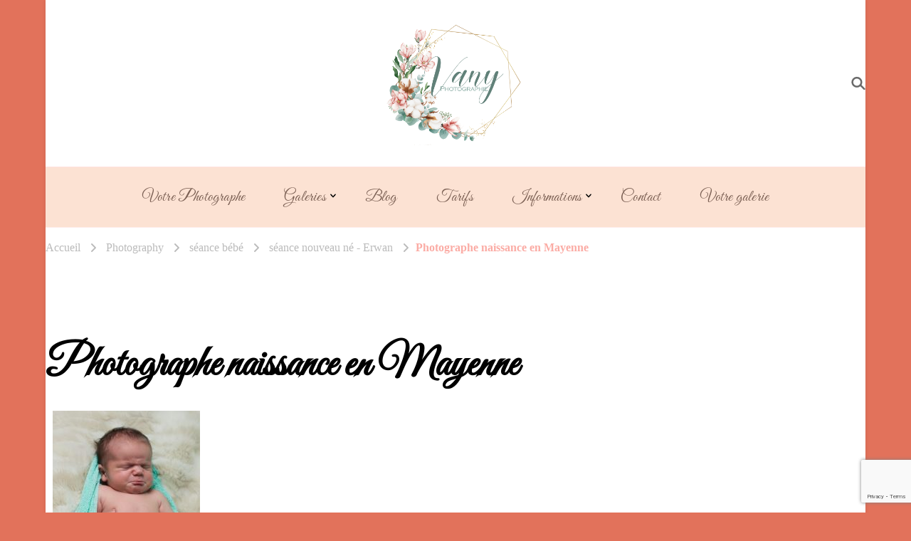

--- FILE ---
content_type: text/html; charset=UTF-8
request_url: https://www.vanyphotographie.fr/seance-nouveau-ne-erwan/3hd/
body_size: 14380
content:
    <!DOCTYPE html>
    <html lang="fr-FR" xmlns:fb="https://www.facebook.com/2008/fbml" xmlns:addthis="https://www.addthis.com/help/api-spec" >
    <head itemscope itemtype="https://schema.org/WebSite">
	    <meta charset="UTF-8">
    <meta name="viewport" content="width=device-width, initial-scale=1">
    <link rel="profile" href="http://gmpg.org/xfn/11">
    <meta name='robots' content='index, follow, max-image-preview:large, max-snippet:-1, max-video-preview:-1' />

	<!-- This site is optimized with the Yoast SEO plugin v26.7 - https://yoast.com/wordpress/plugins/seo/ -->
	<title>Photographe naissance en Mayenne - Vanessa Foucault, Photographe Mayenne, maternité, nouveau né et mariage</title>
	<link rel="canonical" href="https://www.vanyphotographie.fr/seance-nouveau-ne-erwan/3hd/" />
	<meta property="og:locale" content="fr_FR" />
	<meta property="og:type" content="article" />
	<meta property="og:title" content="Photographe naissance en Mayenne - Vanessa Foucault, Photographe Mayenne, maternité, nouveau né et mariage" />
	<meta property="og:url" content="https://www.vanyphotographie.fr/seance-nouveau-ne-erwan/3hd/" />
	<meta property="og:site_name" content="Vanessa Foucault, Photographe Mayenne, maternité, nouveau né et mariage" />
	<meta property="article:publisher" content="https://www.facebook.com/vanyphotographie/" />
	<meta property="article:modified_time" content="2016-07-05T17:08:32+00:00" />
	<meta property="og:image" content="https://www.vanyphotographie.fr/seance-nouveau-ne-erwan/3hd" />
	<meta property="og:image:width" content="3162" />
	<meta property="og:image:height" content="4584" />
	<meta property="og:image:type" content="image/jpeg" />
	<meta name="twitter:card" content="summary_large_image" />
	<meta name="twitter:site" content="@vanyphotographie" />
	<script type="application/ld+json" class="yoast-schema-graph">{"@context":"https://schema.org","@graph":[{"@type":"WebPage","@id":"https://www.vanyphotographie.fr/seance-nouveau-ne-erwan/3hd/","url":"https://www.vanyphotographie.fr/seance-nouveau-ne-erwan/3hd/","name":"Photographe naissance en Mayenne - Vanessa Foucault, Photographe Mayenne, maternité, nouveau né et mariage","isPartOf":{"@id":"https://www.vanyphotographie.fr/#website"},"primaryImageOfPage":{"@id":"https://www.vanyphotographie.fr/seance-nouveau-ne-erwan/3hd/#primaryimage"},"image":{"@id":"https://www.vanyphotographie.fr/seance-nouveau-ne-erwan/3hd/#primaryimage"},"thumbnailUrl":"https://www.vanyphotographie.fr/wp-content/uploads/2016/07/3HD.jpg","datePublished":"2016-07-05T17:06:34+00:00","dateModified":"2016-07-05T17:08:32+00:00","breadcrumb":{"@id":"https://www.vanyphotographie.fr/seance-nouveau-ne-erwan/3hd/#breadcrumb"},"inLanguage":"fr-FR","potentialAction":[{"@type":"ReadAction","target":["https://www.vanyphotographie.fr/seance-nouveau-ne-erwan/3hd/"]}]},{"@type":"ImageObject","inLanguage":"fr-FR","@id":"https://www.vanyphotographie.fr/seance-nouveau-ne-erwan/3hd/#primaryimage","url":"https://www.vanyphotographie.fr/wp-content/uploads/2016/07/3HD.jpg","contentUrl":"https://www.vanyphotographie.fr/wp-content/uploads/2016/07/3HD.jpg","width":3162,"height":4584},{"@type":"BreadcrumbList","@id":"https://www.vanyphotographie.fr/seance-nouveau-ne-erwan/3hd/#breadcrumb","itemListElement":[{"@type":"ListItem","position":1,"name":"Accueil","item":"https://www.vanyphotographie.fr/"},{"@type":"ListItem","position":2,"name":"séance nouveau né &#8211; Erwan","item":"https://www.vanyphotographie.fr/seance-nouveau-ne-erwan/"},{"@type":"ListItem","position":3,"name":"Photographe naissance en Mayenne"}]},{"@type":"WebSite","@id":"https://www.vanyphotographie.fr/#website","url":"https://www.vanyphotographie.fr/","name":"Vanessa Foucault, Photographe Mayenne, maternité, nouveau né et mariage","description":"photographe familiale","publisher":{"@id":"https://www.vanyphotographie.fr/#organization"},"potentialAction":[{"@type":"SearchAction","target":{"@type":"EntryPoint","urlTemplate":"https://www.vanyphotographie.fr/?s={search_term_string}"},"query-input":{"@type":"PropertyValueSpecification","valueRequired":true,"valueName":"search_term_string"}}],"inLanguage":"fr-FR"},{"@type":"Organization","@id":"https://www.vanyphotographie.fr/#organization","name":"Vany Photographie","url":"https://www.vanyphotographie.fr/","logo":{"@type":"ImageObject","inLanguage":"fr-FR","@id":"https://www.vanyphotographie.fr/#/schema/logo/image/","url":"https://www.vanyphotographie.fr/wp-content/uploads/2017/03/cropped-LOGO1-copie.png","contentUrl":"https://www.vanyphotographie.fr/wp-content/uploads/2017/03/cropped-LOGO1-copie.png","width":1500,"height":758,"caption":"Vany Photographie"},"image":{"@id":"https://www.vanyphotographie.fr/#/schema/logo/image/"},"sameAs":["https://www.facebook.com/vanyphotographie/","https://x.com/vanyphotographie","https://www.instagram.com/explore/locations/762269977151706/vany-photographie-a-jublains-photographe-maternite-bebe-et-mariage/"]}]}</script>
	<!-- / Yoast SEO plugin. -->


<link rel='dns-prefetch' href='//maps.google.com' />
<link rel='dns-prefetch' href='//platform-api.sharethis.com' />
<link rel='dns-prefetch' href='//fonts.googleapis.com' />
<link rel='dns-prefetch' href='//www.googletagmanager.com' />
<link rel="alternate" type="application/rss+xml" title="Vanessa Foucault, Photographe Mayenne, maternité, nouveau né et mariage &raquo; Flux" href="https://www.vanyphotographie.fr/feed/" />
<link rel="alternate" type="application/rss+xml" title="Vanessa Foucault, Photographe Mayenne, maternité, nouveau né et mariage &raquo; Flux des commentaires" href="https://www.vanyphotographie.fr/comments/feed/" />
<link rel="alternate" type="application/rss+xml" title="Vanessa Foucault, Photographe Mayenne, maternité, nouveau né et mariage &raquo; Photographe naissance en Mayenne Flux des commentaires" href="https://www.vanyphotographie.fr/seance-nouveau-ne-erwan/3hd/feed/" />
<link rel="alternate" title="oEmbed (JSON)" type="application/json+oembed" href="https://www.vanyphotographie.fr/wp-json/oembed/1.0/embed?url=https%3A%2F%2Fwww.vanyphotographie.fr%2Fseance-nouveau-ne-erwan%2F3hd%2F" />
<link rel="alternate" title="oEmbed (XML)" type="text/xml+oembed" href="https://www.vanyphotographie.fr/wp-json/oembed/1.0/embed?url=https%3A%2F%2Fwww.vanyphotographie.fr%2Fseance-nouveau-ne-erwan%2F3hd%2F&#038;format=xml" />
<style id='wp-img-auto-sizes-contain-inline-css' type='text/css'>
img:is([sizes=auto i],[sizes^="auto," i]){contain-intrinsic-size:3000px 1500px}
/*# sourceURL=wp-img-auto-sizes-contain-inline-css */
</style>
<style id='wp-emoji-styles-inline-css' type='text/css'>

	img.wp-smiley, img.emoji {
		display: inline !important;
		border: none !important;
		box-shadow: none !important;
		height: 1em !important;
		width: 1em !important;
		margin: 0 0.07em !important;
		vertical-align: -0.1em !important;
		background: none !important;
		padding: 0 !important;
	}
/*# sourceURL=wp-emoji-styles-inline-css */
</style>
<link rel='stylesheet' id='wp-block-library-css' href='https://www.vanyphotographie.fr/wp-includes/css/dist/block-library/style.min.css?ver=6.9' type='text/css' media='all' />
<style id='classic-theme-styles-inline-css' type='text/css'>
/*! This file is auto-generated */
.wp-block-button__link{color:#fff;background-color:#32373c;border-radius:9999px;box-shadow:none;text-decoration:none;padding:calc(.667em + 2px) calc(1.333em + 2px);font-size:1.125em}.wp-block-file__button{background:#32373c;color:#fff;text-decoration:none}
/*# sourceURL=/wp-includes/css/classic-themes.min.css */
</style>
<link rel='stylesheet' id='wp-components-css' href='https://www.vanyphotographie.fr/wp-includes/css/dist/components/style.min.css?ver=6.9' type='text/css' media='all' />
<link rel='stylesheet' id='wp-preferences-css' href='https://www.vanyphotographie.fr/wp-includes/css/dist/preferences/style.min.css?ver=6.9' type='text/css' media='all' />
<link rel='stylesheet' id='wp-block-editor-css' href='https://www.vanyphotographie.fr/wp-includes/css/dist/block-editor/style.min.css?ver=6.9' type='text/css' media='all' />
<link rel='stylesheet' id='wp-reusable-blocks-css' href='https://www.vanyphotographie.fr/wp-includes/css/dist/reusable-blocks/style.min.css?ver=6.9' type='text/css' media='all' />
<link rel='stylesheet' id='wp-patterns-css' href='https://www.vanyphotographie.fr/wp-includes/css/dist/patterns/style.min.css?ver=6.9' type='text/css' media='all' />
<link rel='stylesheet' id='wp-editor-css' href='https://www.vanyphotographie.fr/wp-includes/css/dist/editor/style.min.css?ver=6.9' type='text/css' media='all' />
<link rel='stylesheet' id='block-robo-gallery-style-css-css' href='https://www.vanyphotographie.fr/wp-content/plugins/robo-gallery/includes/extensions/block/dist/blocks.style.build.css?ver=5.1.2' type='text/css' media='all' />
<style id='global-styles-inline-css' type='text/css'>
:root{--wp--preset--aspect-ratio--square: 1;--wp--preset--aspect-ratio--4-3: 4/3;--wp--preset--aspect-ratio--3-4: 3/4;--wp--preset--aspect-ratio--3-2: 3/2;--wp--preset--aspect-ratio--2-3: 2/3;--wp--preset--aspect-ratio--16-9: 16/9;--wp--preset--aspect-ratio--9-16: 9/16;--wp--preset--color--black: #000000;--wp--preset--color--cyan-bluish-gray: #abb8c3;--wp--preset--color--white: #ffffff;--wp--preset--color--pale-pink: #f78da7;--wp--preset--color--vivid-red: #cf2e2e;--wp--preset--color--luminous-vivid-orange: #ff6900;--wp--preset--color--luminous-vivid-amber: #fcb900;--wp--preset--color--light-green-cyan: #7bdcb5;--wp--preset--color--vivid-green-cyan: #00d084;--wp--preset--color--pale-cyan-blue: #8ed1fc;--wp--preset--color--vivid-cyan-blue: #0693e3;--wp--preset--color--vivid-purple: #9b51e0;--wp--preset--gradient--vivid-cyan-blue-to-vivid-purple: linear-gradient(135deg,rgb(6,147,227) 0%,rgb(155,81,224) 100%);--wp--preset--gradient--light-green-cyan-to-vivid-green-cyan: linear-gradient(135deg,rgb(122,220,180) 0%,rgb(0,208,130) 100%);--wp--preset--gradient--luminous-vivid-amber-to-luminous-vivid-orange: linear-gradient(135deg,rgb(252,185,0) 0%,rgb(255,105,0) 100%);--wp--preset--gradient--luminous-vivid-orange-to-vivid-red: linear-gradient(135deg,rgb(255,105,0) 0%,rgb(207,46,46) 100%);--wp--preset--gradient--very-light-gray-to-cyan-bluish-gray: linear-gradient(135deg,rgb(238,238,238) 0%,rgb(169,184,195) 100%);--wp--preset--gradient--cool-to-warm-spectrum: linear-gradient(135deg,rgb(74,234,220) 0%,rgb(151,120,209) 20%,rgb(207,42,186) 40%,rgb(238,44,130) 60%,rgb(251,105,98) 80%,rgb(254,248,76) 100%);--wp--preset--gradient--blush-light-purple: linear-gradient(135deg,rgb(255,206,236) 0%,rgb(152,150,240) 100%);--wp--preset--gradient--blush-bordeaux: linear-gradient(135deg,rgb(254,205,165) 0%,rgb(254,45,45) 50%,rgb(107,0,62) 100%);--wp--preset--gradient--luminous-dusk: linear-gradient(135deg,rgb(255,203,112) 0%,rgb(199,81,192) 50%,rgb(65,88,208) 100%);--wp--preset--gradient--pale-ocean: linear-gradient(135deg,rgb(255,245,203) 0%,rgb(182,227,212) 50%,rgb(51,167,181) 100%);--wp--preset--gradient--electric-grass: linear-gradient(135deg,rgb(202,248,128) 0%,rgb(113,206,126) 100%);--wp--preset--gradient--midnight: linear-gradient(135deg,rgb(2,3,129) 0%,rgb(40,116,252) 100%);--wp--preset--font-size--small: 13px;--wp--preset--font-size--medium: 20px;--wp--preset--font-size--large: 36px;--wp--preset--font-size--x-large: 42px;--wp--preset--spacing--20: 0.44rem;--wp--preset--spacing--30: 0.67rem;--wp--preset--spacing--40: 1rem;--wp--preset--spacing--50: 1.5rem;--wp--preset--spacing--60: 2.25rem;--wp--preset--spacing--70: 3.38rem;--wp--preset--spacing--80: 5.06rem;--wp--preset--shadow--natural: 6px 6px 9px rgba(0, 0, 0, 0.2);--wp--preset--shadow--deep: 12px 12px 50px rgba(0, 0, 0, 0.4);--wp--preset--shadow--sharp: 6px 6px 0px rgba(0, 0, 0, 0.2);--wp--preset--shadow--outlined: 6px 6px 0px -3px rgb(255, 255, 255), 6px 6px rgb(0, 0, 0);--wp--preset--shadow--crisp: 6px 6px 0px rgb(0, 0, 0);}:where(.is-layout-flex){gap: 0.5em;}:where(.is-layout-grid){gap: 0.5em;}body .is-layout-flex{display: flex;}.is-layout-flex{flex-wrap: wrap;align-items: center;}.is-layout-flex > :is(*, div){margin: 0;}body .is-layout-grid{display: grid;}.is-layout-grid > :is(*, div){margin: 0;}:where(.wp-block-columns.is-layout-flex){gap: 2em;}:where(.wp-block-columns.is-layout-grid){gap: 2em;}:where(.wp-block-post-template.is-layout-flex){gap: 1.25em;}:where(.wp-block-post-template.is-layout-grid){gap: 1.25em;}.has-black-color{color: var(--wp--preset--color--black) !important;}.has-cyan-bluish-gray-color{color: var(--wp--preset--color--cyan-bluish-gray) !important;}.has-white-color{color: var(--wp--preset--color--white) !important;}.has-pale-pink-color{color: var(--wp--preset--color--pale-pink) !important;}.has-vivid-red-color{color: var(--wp--preset--color--vivid-red) !important;}.has-luminous-vivid-orange-color{color: var(--wp--preset--color--luminous-vivid-orange) !important;}.has-luminous-vivid-amber-color{color: var(--wp--preset--color--luminous-vivid-amber) !important;}.has-light-green-cyan-color{color: var(--wp--preset--color--light-green-cyan) !important;}.has-vivid-green-cyan-color{color: var(--wp--preset--color--vivid-green-cyan) !important;}.has-pale-cyan-blue-color{color: var(--wp--preset--color--pale-cyan-blue) !important;}.has-vivid-cyan-blue-color{color: var(--wp--preset--color--vivid-cyan-blue) !important;}.has-vivid-purple-color{color: var(--wp--preset--color--vivid-purple) !important;}.has-black-background-color{background-color: var(--wp--preset--color--black) !important;}.has-cyan-bluish-gray-background-color{background-color: var(--wp--preset--color--cyan-bluish-gray) !important;}.has-white-background-color{background-color: var(--wp--preset--color--white) !important;}.has-pale-pink-background-color{background-color: var(--wp--preset--color--pale-pink) !important;}.has-vivid-red-background-color{background-color: var(--wp--preset--color--vivid-red) !important;}.has-luminous-vivid-orange-background-color{background-color: var(--wp--preset--color--luminous-vivid-orange) !important;}.has-luminous-vivid-amber-background-color{background-color: var(--wp--preset--color--luminous-vivid-amber) !important;}.has-light-green-cyan-background-color{background-color: var(--wp--preset--color--light-green-cyan) !important;}.has-vivid-green-cyan-background-color{background-color: var(--wp--preset--color--vivid-green-cyan) !important;}.has-pale-cyan-blue-background-color{background-color: var(--wp--preset--color--pale-cyan-blue) !important;}.has-vivid-cyan-blue-background-color{background-color: var(--wp--preset--color--vivid-cyan-blue) !important;}.has-vivid-purple-background-color{background-color: var(--wp--preset--color--vivid-purple) !important;}.has-black-border-color{border-color: var(--wp--preset--color--black) !important;}.has-cyan-bluish-gray-border-color{border-color: var(--wp--preset--color--cyan-bluish-gray) !important;}.has-white-border-color{border-color: var(--wp--preset--color--white) !important;}.has-pale-pink-border-color{border-color: var(--wp--preset--color--pale-pink) !important;}.has-vivid-red-border-color{border-color: var(--wp--preset--color--vivid-red) !important;}.has-luminous-vivid-orange-border-color{border-color: var(--wp--preset--color--luminous-vivid-orange) !important;}.has-luminous-vivid-amber-border-color{border-color: var(--wp--preset--color--luminous-vivid-amber) !important;}.has-light-green-cyan-border-color{border-color: var(--wp--preset--color--light-green-cyan) !important;}.has-vivid-green-cyan-border-color{border-color: var(--wp--preset--color--vivid-green-cyan) !important;}.has-pale-cyan-blue-border-color{border-color: var(--wp--preset--color--pale-cyan-blue) !important;}.has-vivid-cyan-blue-border-color{border-color: var(--wp--preset--color--vivid-cyan-blue) !important;}.has-vivid-purple-border-color{border-color: var(--wp--preset--color--vivid-purple) !important;}.has-vivid-cyan-blue-to-vivid-purple-gradient-background{background: var(--wp--preset--gradient--vivid-cyan-blue-to-vivid-purple) !important;}.has-light-green-cyan-to-vivid-green-cyan-gradient-background{background: var(--wp--preset--gradient--light-green-cyan-to-vivid-green-cyan) !important;}.has-luminous-vivid-amber-to-luminous-vivid-orange-gradient-background{background: var(--wp--preset--gradient--luminous-vivid-amber-to-luminous-vivid-orange) !important;}.has-luminous-vivid-orange-to-vivid-red-gradient-background{background: var(--wp--preset--gradient--luminous-vivid-orange-to-vivid-red) !important;}.has-very-light-gray-to-cyan-bluish-gray-gradient-background{background: var(--wp--preset--gradient--very-light-gray-to-cyan-bluish-gray) !important;}.has-cool-to-warm-spectrum-gradient-background{background: var(--wp--preset--gradient--cool-to-warm-spectrum) !important;}.has-blush-light-purple-gradient-background{background: var(--wp--preset--gradient--blush-light-purple) !important;}.has-blush-bordeaux-gradient-background{background: var(--wp--preset--gradient--blush-bordeaux) !important;}.has-luminous-dusk-gradient-background{background: var(--wp--preset--gradient--luminous-dusk) !important;}.has-pale-ocean-gradient-background{background: var(--wp--preset--gradient--pale-ocean) !important;}.has-electric-grass-gradient-background{background: var(--wp--preset--gradient--electric-grass) !important;}.has-midnight-gradient-background{background: var(--wp--preset--gradient--midnight) !important;}.has-small-font-size{font-size: var(--wp--preset--font-size--small) !important;}.has-medium-font-size{font-size: var(--wp--preset--font-size--medium) !important;}.has-large-font-size{font-size: var(--wp--preset--font-size--large) !important;}.has-x-large-font-size{font-size: var(--wp--preset--font-size--x-large) !important;}
:where(.wp-block-post-template.is-layout-flex){gap: 1.25em;}:where(.wp-block-post-template.is-layout-grid){gap: 1.25em;}
:where(.wp-block-term-template.is-layout-flex){gap: 1.25em;}:where(.wp-block-term-template.is-layout-grid){gap: 1.25em;}
:where(.wp-block-columns.is-layout-flex){gap: 2em;}:where(.wp-block-columns.is-layout-grid){gap: 2em;}
:root :where(.wp-block-pullquote){font-size: 1.5em;line-height: 1.6;}
/*# sourceURL=global-styles-inline-css */
</style>
<link rel='stylesheet' id='finalTilesGallery_stylesheet-css' href='https://www.vanyphotographie.fr/wp-content/plugins/final-tiles-grid-gallery-lite/scripts/ftg.css?ver=3.6.10' type='text/css' media='all' />
<link rel='stylesheet' id='fontawesome_stylesheet-css' href='https://www.vanyphotographie.fr/wp-content/plugins/final-tiles-grid-gallery-lite/fonts/font-awesome/css/font-awesome.min.css?ver=6.9' type='text/css' media='all' />
<link rel='stylesheet' id='prettyphotocss-css' href='https://www.vanyphotographie.fr/wp-content/plugins/awesome-wp-image-gallery/css/prettyPhoto.css?ver=6.9' type='text/css' media='all' />
<link rel='stylesheet' id='image-gallery-css' href='https://www.vanyphotographie.fr/wp-content/plugins/awesome-wp-image-gallery/css/image-gallery.css?ver=6.9' type='text/css' media='all' />
<link rel='stylesheet' id='contact-form-7-css' href='https://www.vanyphotographie.fr/wp-content/plugins/contact-form-7/includes/css/styles.css?ver=6.1.4' type='text/css' media='all' />
<link rel='stylesheet' id='wp-gmap-embed-front-css-css' href='https://www.vanyphotographie.fr/wp-content/plugins/gmap-embed/public/assets/css/front_custom_style.css?ver=1741948928' type='text/css' media='all' />
<link rel='stylesheet' id='owl-carousel-css' href='https://www.vanyphotographie.fr/wp-content/themes/vandana-lite/css/owl.carousel.min.css?ver=2.3.4' type='text/css' media='all' />
<link rel='stylesheet' id='animate-css' href='https://www.vanyphotographie.fr/wp-content/themes/vandana-lite/css/animate.min.css?ver=3.5.2' type='text/css' media='all' />
<link rel='stylesheet' id='vandana-lite-google-fonts-css' href='https://fonts.googleapis.com/css?family=Great+Vibes%3Aregular%7CHalant%3A700' type='text/css' media='all' />
<link rel='stylesheet' id='vandana-lite-css' href='https://www.vanyphotographie.fr/wp-content/themes/vandana-lite/style.css?ver=1.2.2' type='text/css' media='all' />
<link rel='stylesheet' id='vandana-lite-elementor-css' href='https://www.vanyphotographie.fr/wp-content/themes/vandana-lite/css/elementor.min.css?ver=1.2.2' type='text/css' media='all' />
<link rel='stylesheet' id='vandana-lite-gutenberg-css' href='https://www.vanyphotographie.fr/wp-content/themes/vandana-lite/css/gutenberg.min.css?ver=1.2.2' type='text/css' media='all' />
<link rel='stylesheet' id='addthis_all_pages-css' href='https://www.vanyphotographie.fr/wp-content/plugins/addthis/frontend/build/addthis_wordpress_public.min.css?ver=6.9' type='text/css' media='all' />
<!--n2css--><!--n2js--><script type="text/javascript" src="https://www.vanyphotographie.fr/wp-includes/js/jquery/jquery.min.js?ver=3.7.1" id="jquery-core-js"></script>
<script type="text/javascript" src="https://www.vanyphotographie.fr/wp-includes/js/jquery/jquery-migrate.min.js?ver=3.4.1" id="jquery-migrate-js"></script>
<script type="text/javascript" src="https://www.vanyphotographie.fr/wp-content/plugins/awesome-wp-image-gallery/js/jquery.prettyPhoto.js?ver=6.9" id="prettyphotojs-js"></script>
<script type="text/javascript" src="https://www.vanyphotographie.fr/wp-content/plugins/awesome-wp-image-gallery/js/pretiphoto.js?ver=6.9" id="customjs-js"></script>
<script type="text/javascript" src="https://maps.google.com/maps/api/js?key=18+b+rue+du+temple&amp;libraries=places&amp;language=en&amp;region=US&amp;callback=Function.prototype&amp;ver=6.9" id="wp-gmap-api-js"></script>
<script type="text/javascript" id="wp-gmap-api-js-after">
/* <![CDATA[ */
/* <![CDATA[ */

var wgm_status = {"l_api":"always","p_api":"N","i_p":true,"d_f_s_c":"N","d_s_v":"N","d_z_c":"N","d_p_c":"N","d_m_t_c":"N","d_m_w_z":"N","d_m_d":"N","d_m_d_c_z":"N","e_d_f_a_c":"N"};
/* ]]]]><![CDATA[> */
//# sourceURL=wp-gmap-api-js-after
/* ]]> */
</script>
<script type="text/javascript" src="//platform-api.sharethis.com/js/sharethis.js#source=googleanalytics-wordpress#product=ga&amp;property=683eca697c84420012f17b08" id="googleanalytics-platform-sharethis-js"></script>
<link rel="https://api.w.org/" href="https://www.vanyphotographie.fr/wp-json/" /><link rel="alternate" title="JSON" type="application/json" href="https://www.vanyphotographie.fr/wp-json/wp/v2/media/496" /><link rel="EditURI" type="application/rsd+xml" title="RSD" href="https://www.vanyphotographie.fr/xmlrpc.php?rsd" />
<meta name="generator" content="WordPress 6.9" />
<link rel='shortlink' href='https://www.vanyphotographie.fr/?p=496' />
		<!-- Custom Logo: hide header text -->
		<style id="custom-logo-css" type="text/css">
			.site-title, .site-description {
				position: absolute;
				clip-path: inset(50%);
			}
		</style>
		<meta name="generator" content="Site Kit by Google 1.170.0" /><meta name="generator" content="Elementor 3.34.1; features: e_font_icon_svg, additional_custom_breakpoints; settings: css_print_method-external, google_font-enabled, font_display-swap">
			<style>
				.e-con.e-parent:nth-of-type(n+4):not(.e-lazyloaded):not(.e-no-lazyload),
				.e-con.e-parent:nth-of-type(n+4):not(.e-lazyloaded):not(.e-no-lazyload) * {
					background-image: none !important;
				}
				@media screen and (max-height: 1024px) {
					.e-con.e-parent:nth-of-type(n+3):not(.e-lazyloaded):not(.e-no-lazyload),
					.e-con.e-parent:nth-of-type(n+3):not(.e-lazyloaded):not(.e-no-lazyload) * {
						background-image: none !important;
					}
				}
				@media screen and (max-height: 640px) {
					.e-con.e-parent:nth-of-type(n+2):not(.e-lazyloaded):not(.e-no-lazyload),
					.e-con.e-parent:nth-of-type(n+2):not(.e-lazyloaded):not(.e-no-lazyload) * {
						background-image: none !important;
					}
				}
			</style>
			<style type="text/css" id="custom-background-css">
body.custom-background { background-color: #e2725b; }
</style>
	<link rel="icon" href="https://www.vanyphotographie.fr/wp-content/uploads/2017/03/cropped-LOGO1-1-32x32.png" sizes="32x32" />
<link rel="icon" href="https://www.vanyphotographie.fr/wp-content/uploads/2017/03/cropped-LOGO1-1-192x192.png" sizes="192x192" />
<link rel="apple-touch-icon" href="https://www.vanyphotographie.fr/wp-content/uploads/2017/03/cropped-LOGO1-1-180x180.png" />
<meta name="msapplication-TileImage" content="https://www.vanyphotographie.fr/wp-content/uploads/2017/03/cropped-LOGO1-1-270x270.png" />
<style type='text/css' media='all'>     
    section.cta-section.style-one .widget .blossomtheme-cta-container {
        background-image: url('https://www.vanyphotographie.fr/wp-content/themes/vandana-lite/images/flower-bg.png');
    }
    section.blog-section.style-two::after {
        background-image: url('https://www.vanyphotographie.fr/wp-content/themes/vandana-lite/images/blog-section-flower-bg.png');
    }
    
    /*Typography*/

	:root {
		--primary-font: Georgia, serif;
		--secondary-font: Great Vibes;
	}

    body,
    button,
    input,
    select,
    optgroup,
    textarea{
        font-family : Georgia, serif;
        font-size   : 18px;        
    }
    
    .site-branding .site-title{
        font-size   : 30px;
        font-family : Halant;
        font-weight : 700;
        font-style  : normal;
    }
    
    .site-branding .site-title a{
		color: #111111;
	}
    
    .custom-logo-link img{
	    width: 200px;
	    max-width: 100%;
	}

    section#wheeloflife_section {
        background-color: #fef3f2;
    }
           
    </style>		<style type="text/css" id="wp-custom-css">
			.site-header ul {
  text-align: center;
	background-color: #fce2d3;
}

.entry-content {
  margin: 10px;
}

.footer-t {
  padding: 10px;
  background: #e2725b;
}

.site-footer .footer-b {
  background: #e2725b;
}

.widget {
  margin: 0;
}

.page-header .page-title {
	font-family: "Great Vibes", Sans-serif;
	font-weight: 600;
	color: #7B6054;
}

.main-navigation ul li a {
	font-family: "Great Vibes", Sans-serif;
  color: #7B6054;
	font-size: 22px;
}

.elementor hr {
  border: none;
  border-top: 3px double #333;
  color: #333;
  overflow: visible;
  text-align: center;
  height: 5px;
	margin-top: 15px;
}		</style>
		</head>

<body class="attachment wp-singular attachment-template-default single single-attachment postid-496 attachmentid-496 attachment-jpeg custom-background wp-custom-logo wp-embed-responsive wp-theme-vandana-lite metaslider-plugin custom-background-color blp-has-blocks full-width style-one underline elementor-default elementor-kit-1686" itemscope itemtype="https://schema.org/WebPage">

    <div id="page" class="site">
        <a class="skip-link" href="#content">Aller au contenu</a>
    
    <header id="masthead" class="site-header style-one" itemscope itemtype="https://schema.org/WPHeader">
        <div class="header-t">
            <div class="container">
                            </div>
        </div>
        <div class="header-mid">
            <div class="container">
                <div class="header-left">
                                    </div>
                        <div class="site-branding" itemscope itemtype="https://schema.org/Organization">  
            <div class="site-logo">
                <a href="https://www.vanyphotographie.fr/" class="custom-logo-link" rel="home"><img width="1937" height="1686" src="https://www.vanyphotographie.fr/wp-content/uploads/2024/01/LOGO-FOND-TRANSPARENT.png" class="custom-logo" alt="Vanessa Foucault, Photographe Mayenne, maternité, nouveau né et mariage" decoding="async" srcset="https://www.vanyphotographie.fr/wp-content/uploads/2024/01/LOGO-FOND-TRANSPARENT.png 1937w, https://www.vanyphotographie.fr/wp-content/uploads/2024/01/LOGO-FOND-TRANSPARENT-300x261.png 300w, https://www.vanyphotographie.fr/wp-content/uploads/2024/01/LOGO-FOND-TRANSPARENT-1024x891.png 1024w, https://www.vanyphotographie.fr/wp-content/uploads/2024/01/LOGO-FOND-TRANSPARENT-768x668.png 768w, https://www.vanyphotographie.fr/wp-content/uploads/2024/01/LOGO-FOND-TRANSPARENT-1536x1337.png 1536w" sizes="(max-width: 1937px) 100vw, 1937px" /></a>            </div>

            <div class="site-title-wrap">                    <p class="site-title" itemprop="name"><a href="https://www.vanyphotographie.fr/" rel="home" itemprop="url">Vanessa Foucault, Photographe Mayenne, maternité, nouveau né et mariage</a></p>
                                    <p class="site-description" itemprop="description">photographe familiale</p>
                </div>        </div>    
                    <div class="header-right">
                        <div class="header-search">
        <button class="search-toggle" data-toggle-target=".search-modal" data-toggle-body-class="showing-search-modal" data-set-focus=".search-modal .search-field" aria-expanded="false">
            <svg xmlns="http://www.w3.org/2000/svg" width="22.691" height="21.932" viewBox="0 0 22.691 21.932">
                <g id="Group_258" data-name="Group 258" transform="matrix(0.966, -0.259, 0.259, 0.966, -1515.787, 248.902)">
                    <g id="Ellipse_9" data-name="Ellipse 9" transform="translate(1525.802 162.18) rotate(-30)" fill="none" stroke="#6a6a6a" stroke-width="2.5">
                        <circle cx="7.531" cy="7.531" r="7.531" stroke="none"/>
                        <circle cx="7.531" cy="7.531" r="6.281" fill="none"/>
                    </g>
                    <path id="Path_4339" data-name="Path 4339" d="M0,0V7" transform="translate(1540.052 170.724) rotate(-30)" fill="none" stroke="#6a6a6a" stroke-linecap="round" stroke-width="2.5"/>
                </g>
            </svg>
        </button>
        <div class="header-search-wrap search-modal cover-modal" data-modal-target-string=".search-modal">
            <div class="header-search-inner-wrap">
                <form role="search" method="get" class="search-form" action="https://www.vanyphotographie.fr/"><label><span class="screen-reader-text">Recherche pour :</span><input type="search" class="search-field" placeholder="Saisissez et appuyez sur « Entrée »" value="" name="s" /></label><input type="submit" id="submit-field" class="search-submit" value="Rechercher" /></form>            <button class="close" data-toggle-target=".search-modal" data-toggle-body-class="showing-search-modal" data-set-focus=".search-modal .search-field" aria-expanded="false"></button>
            </div>
        </div>
    </div><!-- .header-search -->
                    </div>
            </div>
        </div>
        <div class="header-bottom">
            <div class="container">
                    	<nav id="site-navigation" class="main-navigation" role="navigation" itemscope itemtype="https://schema.org/SiteNavigationElement">
            <button class="toggle-btn">
                <span class="toggle-bar"></span>
                <span class="toggle-bar"></span>
                <span class="toggle-bar"></span>
            </button>
    		<div class="menu-menu-container"><ul id="primary-menu" class="nav-menu"><li id="menu-item-30" class="menu-item menu-item-type-post_type menu-item-object-page menu-item-30"><a href="https://www.vanyphotographie.fr/photographe-mayenne-maternite-et-nouveau-ne/">Votre Photographe</a></li>
<li id="menu-item-2183" class="menu-item menu-item-type-post_type menu-item-object-page menu-item-has-children menu-item-2183"><a href="https://www.vanyphotographie.fr/galerie/">Galeries</a>
<ul class="sub-menu">
	<li id="menu-item-69" class="menu-item menu-item-type-post_type menu-item-object-page menu-item-69"><a href="https://www.vanyphotographie.fr/galerie/photographe-grossesse-mayenne/">Grossesse</a></li>
	<li id="menu-item-68" class="menu-item menu-item-type-post_type menu-item-object-page menu-item-68"><a href="https://www.vanyphotographie.fr/galerie/photographe-naissance-mayenne/">Nouveau né</a></li>
	<li id="menu-item-66" class="menu-item menu-item-type-post_type menu-item-object-page menu-item-66"><a href="https://www.vanyphotographie.fr/galerie/photographe-famille-mayenne/">Famille</a></li>
	<li id="menu-item-388" class="menu-item menu-item-type-post_type menu-item-object-page menu-item-388"><a href="https://www.vanyphotographie.fr/galerie/photographe-mariage-mayenne/">Mariage</a></li>
</ul>
</li>
<li id="menu-item-45" class="menu-item menu-item-type-post_type menu-item-object-page current_page_parent menu-item-45"><a href="https://www.vanyphotographie.fr/blog/">Blog</a></li>
<li id="menu-item-48" class="menu-item menu-item-type-post_type menu-item-object-page menu-item-48"><a href="https://www.vanyphotographie.fr/informations/photographe-53/">Tarifs</a></li>
<li id="menu-item-39" class="menu-item menu-item-type-post_type menu-item-object-page menu-item-has-children menu-item-39"><a href="https://www.vanyphotographie.fr/informations/">Informations</a>
<ul class="sub-menu">
	<li id="menu-item-75" class="menu-item menu-item-type-post_type menu-item-object-page menu-item-75"><a href="https://www.vanyphotographie.fr/informations/temoignages/">Témoignages</a></li>
	<li id="menu-item-268" class="menu-item menu-item-type-post_type menu-item-object-page menu-item-268"><a href="https://www.vanyphotographie.fr/mentions-legales/">Mentions légales</a></li>
	<li id="menu-item-1466" class="menu-item menu-item-type-post_type menu-item-object-page menu-item-1466"><a href="https://www.vanyphotographie.fr/conditions-generales-de-vente/">Conditions générales de Vente</a></li>
	<li id="menu-item-1470" class="menu-item menu-item-type-post_type menu-item-object-page menu-item-1470"><a href="https://www.vanyphotographie.fr/politique-de-confidentialite/">Politique de Confidentialité</a></li>
</ul>
</li>
<li id="menu-item-257" class="menu-item menu-item-type-post_type menu-item-object-page menu-item-257"><a href="https://www.vanyphotographie.fr/informations/formulaire-de-contact/">Contact</a></li>
<li id="menu-item-488" class="menu-item menu-item-type-custom menu-item-object-custom menu-item-488"><a target="_blank" href="http://www.jingoo.com/infos/acces.php/1567835">Votre galerie</a></li>
</ul></div>    	</nav><!-- #site-navigation -->
                </div>
        </div>
    </header>
            <div class="mobile-header">
            <div class="container">
                <button class="menu-toggle" data-toggle-target=".main-menu-modal" data-toggle-body-class="showing-main-menu-modal" aria-expanded="false" data-set-focus=".close-main-nav-toggle">
                    <span class="toggle-bar"></span>
                    <span class="toggle-bar"></span>
                    <span class="toggle-bar"></span>
                </button>
                <div class="mbl-menu-wrap">
                    <div class="primary-menu-list main-menu-modal cover-modal" data-modal-target-string=".main-menu-modal">
                        <button class="close close-main-nav-toggle" data-toggle-target=".main-menu-modal" data-toggle-body-class="showing-main-menu-modal" aria-expanded="false" data-set-focus=".main-menu-modal"></button>
                        <div class="mobile-menu" aria-label="Mobile">
                            <div class="main-menu-modal">
                                    	<nav id="site-navigation" class="main-navigation" role="navigation" itemscope itemtype="https://schema.org/SiteNavigationElement">
            <button class="toggle-btn">
                <span class="toggle-bar"></span>
                <span class="toggle-bar"></span>
                <span class="toggle-bar"></span>
            </button>
    		<div class="menu-menu-container"><ul id="primary-menu" class="nav-menu"><li class="menu-item menu-item-type-post_type menu-item-object-page menu-item-30"><a href="https://www.vanyphotographie.fr/photographe-mayenne-maternite-et-nouveau-ne/">Votre Photographe</a></li>
<li class="menu-item menu-item-type-post_type menu-item-object-page menu-item-has-children menu-item-2183"><a href="https://www.vanyphotographie.fr/galerie/">Galeries</a>
<ul class="sub-menu">
	<li class="menu-item menu-item-type-post_type menu-item-object-page menu-item-69"><a href="https://www.vanyphotographie.fr/galerie/photographe-grossesse-mayenne/">Grossesse</a></li>
	<li class="menu-item menu-item-type-post_type menu-item-object-page menu-item-68"><a href="https://www.vanyphotographie.fr/galerie/photographe-naissance-mayenne/">Nouveau né</a></li>
	<li class="menu-item menu-item-type-post_type menu-item-object-page menu-item-66"><a href="https://www.vanyphotographie.fr/galerie/photographe-famille-mayenne/">Famille</a></li>
	<li class="menu-item menu-item-type-post_type menu-item-object-page menu-item-388"><a href="https://www.vanyphotographie.fr/galerie/photographe-mariage-mayenne/">Mariage</a></li>
</ul>
</li>
<li class="menu-item menu-item-type-post_type menu-item-object-page current_page_parent menu-item-45"><a href="https://www.vanyphotographie.fr/blog/">Blog</a></li>
<li class="menu-item menu-item-type-post_type menu-item-object-page menu-item-48"><a href="https://www.vanyphotographie.fr/informations/photographe-53/">Tarifs</a></li>
<li class="menu-item menu-item-type-post_type menu-item-object-page menu-item-has-children menu-item-39"><a href="https://www.vanyphotographie.fr/informations/">Informations</a>
<ul class="sub-menu">
	<li class="menu-item menu-item-type-post_type menu-item-object-page menu-item-75"><a href="https://www.vanyphotographie.fr/informations/temoignages/">Témoignages</a></li>
	<li class="menu-item menu-item-type-post_type menu-item-object-page menu-item-268"><a href="https://www.vanyphotographie.fr/mentions-legales/">Mentions légales</a></li>
	<li class="menu-item menu-item-type-post_type menu-item-object-page menu-item-1466"><a href="https://www.vanyphotographie.fr/conditions-generales-de-vente/">Conditions générales de Vente</a></li>
	<li class="menu-item menu-item-type-post_type menu-item-object-page menu-item-1470"><a href="https://www.vanyphotographie.fr/politique-de-confidentialite/">Politique de Confidentialité</a></li>
</ul>
</li>
<li class="menu-item menu-item-type-post_type menu-item-object-page menu-item-257"><a href="https://www.vanyphotographie.fr/informations/formulaire-de-contact/">Contact</a></li>
<li class="menu-item menu-item-type-custom menu-item-object-custom menu-item-488"><a target="_blank" href="http://www.jingoo.com/infos/acces.php/1567835">Votre galerie</a></li>
</ul></div>    	</nav><!-- #site-navigation -->
                                    <div class="mbl-right-block">
                                                                                                                                            </div>
                            </div>
                        </div>
                    </div>
                </div>
                        <div class="site-branding" itemscope itemtype="https://schema.org/Organization">  
            <div class="site-logo">
                <a href="https://www.vanyphotographie.fr/" class="custom-logo-link" rel="home"><img width="1937" height="1686" src="https://www.vanyphotographie.fr/wp-content/uploads/2024/01/LOGO-FOND-TRANSPARENT.png" class="custom-logo" alt="Vanessa Foucault, Photographe Mayenne, maternité, nouveau né et mariage" decoding="async" srcset="https://www.vanyphotographie.fr/wp-content/uploads/2024/01/LOGO-FOND-TRANSPARENT.png 1937w, https://www.vanyphotographie.fr/wp-content/uploads/2024/01/LOGO-FOND-TRANSPARENT-300x261.png 300w, https://www.vanyphotographie.fr/wp-content/uploads/2024/01/LOGO-FOND-TRANSPARENT-1024x891.png 1024w, https://www.vanyphotographie.fr/wp-content/uploads/2024/01/LOGO-FOND-TRANSPARENT-768x668.png 768w, https://www.vanyphotographie.fr/wp-content/uploads/2024/01/LOGO-FOND-TRANSPARENT-1536x1337.png 1536w" sizes="(max-width: 1937px) 100vw, 1937px" /></a>            </div>

            <div class="site-title-wrap">                    <p class="site-title" itemprop="name"><a href="https://www.vanyphotographie.fr/" rel="home" itemprop="url">Vanessa Foucault, Photographe Mayenne, maternité, nouveau né et mariage</a></p>
                                    <p class="site-description" itemprop="description">photographe familiale</p>
                </div>        </div>    
    <div class="header-search">
                            <button class="search-toggle" data-toggle-target=".mob-search-modal" data-toggle-body-class="showing-mob-search-modal" data-set-focus=".mob-search-modal .search-field" aria-expanded="false">
                                <svg xmlns="http://www.w3.org/2000/svg" width="22.691" height="21.932" viewBox="0 0 22.691 21.932">
                                    <g id="Group_258" data-name="Group 258" transform="matrix(0.966, -0.259, 0.259, 0.966, -1515.787, 248.902)">
                                        <g id="Ellipse_9" data-name="Ellipse 9" transform="translate(1525.802 162.18) rotate(-30)" fill="none" stroke="#6a6a6a" stroke-width="2.5">
                                            <circle cx="7.531" cy="7.531" r="7.531" stroke="none"/>
                                            <circle cx="7.531" cy="7.531" r="6.281" fill="none"/>
                                        </g>
                                        <path id="Path_4339" data-name="Path 4339" d="M0,0V7" transform="translate(1540.052 170.724) rotate(-30)" fill="none" stroke="#6a6a6a" stroke-linecap="round" stroke-width="2.5"/>
                                    </g>
                                </svg>
                            </button>
                            <div class="header-search-wrap mob-search-modal cover-modal" data-modal-target-string=".mob-search-modal">
                                <div class="header-search-inner-wrap"><form role="search" method="get" class="search-form" action="https://www.vanyphotographie.fr/"><label><span class="screen-reader-text">Recherche pour :</span><input type="search" class="search-field" placeholder="Saisissez et appuyez sur « Entrée »" value="" name="s" /></label><input type="submit" id="submit-field" class="search-submit" value="Rechercher" /></form><button class="close" data-toggle-target=".mob-search-modal" data-toggle-body-class="showing-mob-search-modal" data-set-focus=".mob-search-modal .search-field" aria-expanded="false"></button>
                                </div>
                            </div>
                        </div><!-- .header-search -->                
            </div>
        </div><!-- .mobile-header -->
    <div id="content" class="site-content"><div class="breadcrumb-wrapper">
                <div class="container">
                <div id="crumbs" itemscope itemtype="https://schema.org/BreadcrumbList"> 
                    <span itemprop="itemListElement" itemscope itemtype="https://schema.org/ListItem">
                        <a itemprop="item" href="https://www.vanyphotographie.fr"><span itemprop="name">Accueil</span></a>
                        <meta itemprop="position" content="1" />
                        <span class="separator"><i class="fas fa-angle-right"></i></span>
                    </span><a href="https://www.vanyphotographie.fr/category/photography/">Photography</a> <span class="separator"><i class="fas fa-angle-right"></i></span> <a href="https://www.vanyphotographie.fr/category/photography/seance-bebe/">séance bébé</a> <span class="separator"><i class="fas fa-angle-right"></i></span> <span itemprop="itemListElement" itemscope itemtype="https://schema.org/ListItem"><a href="https://www.vanyphotographie.fr/seance-nouveau-ne-erwan/" itemprop="item"><span itemprop="name">séance nouveau né - Erwan<span></a><meta itemprop="position" content="2" /> <span class="separator"><i class="fas fa-angle-right"></i></span></span><span class="current" itemprop="itemListElement" itemscope itemtype="https://schema.org/ListItem"><a itemprop="item" href="https://www.vanyphotographie.fr/seance-nouveau-ne-erwan/3hd/"><span itemprop="name">Photographe naissance en Mayenne</span></a><meta itemprop="position" content="2" /></span></div></div></div><!-- .breadcrumb-wrapper --><div class="container">
	<div id="primary" class="content-area">
		<main id="main" class="site-main">

    		
<article id="post-496" class="post-496 attachment type-attachment status-inherit hentry">
	<div class="content-wrap">
    <header class="entry-header">
		<h1 class="entry-title">Photographe naissance en Mayenne</h1>	</header>         
        <div class="entry-content" itemprop="text">
		<div class="at-above-post addthis_tool" data-url="https://www.vanyphotographie.fr/seance-nouveau-ne-erwan/3hd/"></div><p class="attachment"><a href='https://www.vanyphotographie.fr/wp-content/uploads/2016/07/3HD.jpg'><img fetchpriority="high" decoding="async" width="207" height="300" src="https://www.vanyphotographie.fr/wp-content/uploads/2016/07/3HD-207x300.jpg" class="attachment-medium size-medium" alt="" srcset="https://www.vanyphotographie.fr/wp-content/uploads/2016/07/3HD-207x300.jpg 207w, https://www.vanyphotographie.fr/wp-content/uploads/2016/07/3HD-768x1113.jpg 768w, https://www.vanyphotographie.fr/wp-content/uploads/2016/07/3HD-706x1024.jpg 706w" sizes="(max-width: 207px) 100vw, 207px" /></a></p>
<!-- AddThis Advanced Settings above via filter on the_content --><!-- AddThis Advanced Settings below via filter on the_content --><!-- AddThis Advanced Settings generic via filter on the_content --><!-- AddThis Share Buttons above via filter on the_content --><!-- AddThis Share Buttons below via filter on the_content --><div class="at-below-post addthis_tool" data-url="https://www.vanyphotographie.fr/seance-nouveau-ne-erwan/3hd/"></div><!-- AddThis Share Buttons generic via filter on the_content -->	</div><!-- .entry-content -->
    	<footer class="entry-footer">
			</footer><!-- .entry-footer -->
	</div></article><!-- #post-496 -->

		</main><!-- #main -->
        
        
<div id="comments" class="comments-area">

		<div id="respond" class="comment-respond">
		<h3 id="reply-title" class="comment-reply-title">Laisser un commentaire <small><a rel="nofollow" id="cancel-comment-reply-link" href="/seance-nouveau-ne-erwan/3hd/#respond" style="display:none;">Annuler la réponse</a></small></h3><form action="https://www.vanyphotographie.fr/wp-comments-post.php" method="post" id="commentform" class="comment-form"><p class="comment-notes"><span id="email-notes">Votre adresse e-mail ne sera pas publiée.</span> <span class="required-field-message">Les champs obligatoires sont indiqués avec <span class="required">*</span></span></p><p class="comment-form-comment"><label for="comment">Commentaire</label><textarea id="comment" name="comment" placeholder="Commentaire" cols="45" rows="8" aria-required="true"></textarea></p><p class="comment-form-author"><label for="author">Nom<span class="required">*</span></label><input id="author" name="author" placeholder="Nom*" type="text" value="" size="30" aria-required='true' /></p>
<p class="comment-form-email"><label for="email">E-mail<span class="required">*</span></label><input id="email" name="email" placeholder="E-mail*" type="text" value="" size="30" aria-required='true' /></p>
<p class="comment-form-url"><label for="url">Site web</label><input id="url" name="url" placeholder="Site web" type="text" value="" size="30" /></p>
<p class="comment-form-cookies-consent"><input id="wp-comment-cookies-consent" name="wp-comment-cookies-consent" type="checkbox" value="yes" /> <label for="wp-comment-cookies-consent">Enregistrer mon nom, mon e-mail et mon site dans le navigateur pour mon prochain commentaire.</label></p>
<p class="form-submit"><input name="submit" type="submit" id="submit" class="submit" value="Laisser un commentaire" /> <input type='hidden' name='comment_post_ID' value='496' id='comment_post_ID' />
<input type='hidden' name='comment_parent' id='comment_parent' value='0' />
</p><p style="display: none !important;" class="akismet-fields-container" data-prefix="ak_"><label>&#916;<textarea name="ak_hp_textarea" cols="45" rows="8" maxlength="100"></textarea></label><input type="hidden" id="ak_js_1" name="ak_js" value="54"/><script>document.getElementById( "ak_js_1" ).setAttribute( "value", ( new Date() ).getTime() );</script></p></form>	</div><!-- #respond -->
	
</div><!-- #comments -->
        
	</div><!-- #primary -->

         
        </div><!-- .container -->        
    </div><!-- .site-content -->
        <footer id="colophon" class="site-footer" itemscope itemtype="https://schema.org/WPFooter">
            <div class="footer-t">
    		<div class="container">
    			<div class="grid column-2">
                    				<div class="col">
    				   <section id="block-5" class="widget widget_block"></section>	
    				</div>
                    				<div class="col">
    				   <section id="block-4" class="widget widget_block"><div class="header-social">
        <ul class="social-networks">
        	                <li>
                    <a href="https://www.facebook.com/vanyphotographie/" target="_blank" rel="nofollow noopener" class="customize-unpreviewable">
                        <svg class="svg-inline--fa fa-facebook" aria-hidden="true" focusable="false" data-prefix="fab" data-icon="facebook" role="img" xmlns="http://www.w3.org/2000/svg" viewBox="0 0 512 512" data-fa-i2svg=""><path fill="currentColor" d="M504 256C504 119 393 8 256 8S8 119 8 256c0 123.8 90.69 226.4 209.3 245V327.7h-63V256h63v-54.64c0-62.15 37-96.48 93.67-96.48 27.14 0 55.52 4.84 55.52 4.84v61h-31.28c-30.8 0-40.41 19.12-40.41 38.73V256h68.78l-11 71.69h-57.78V501C413.3 482.4 504 379.8 504 256z"></path></svg><!-- <i class="fab fa-facebook"></i> Font Awesome fontawesome.com -->
                    </a>
                </li>    	   
                                <li>
                    <a href="https://www.instagram.com/vanyphotographie/" target="_blank" rel="nofollow noopener" class="customize-unpreviewable">
                        <svg class="svg-inline--fa fa-instagram" aria-hidden="true" focusable="false" data-prefix="fab" data-icon="instagram" role="img" xmlns="http://www.w3.org/2000/svg" viewBox="0 0 448 512" data-fa-i2svg=""><path fill="currentColor" d="M224.1 141c-63.6 0-114.9 51.3-114.9 114.9s51.3 114.9 114.9 114.9S339 319.5 339 255.9 287.7 141 224.1 141zm0 189.6c-41.1 0-74.7-33.5-74.7-74.7s33.5-74.7 74.7-74.7 74.7 33.5 74.7 74.7-33.6 74.7-74.7 74.7zm146.4-194.3c0 14.9-12 26.8-26.8 26.8-14.9 0-26.8-12-26.8-26.8s12-26.8 26.8-26.8 26.8 12 26.8 26.8zm76.1 27.2c-1.7-35.9-9.9-67.7-36.2-93.9-26.2-26.2-58-34.4-93.9-36.2-37-2.1-147.9-2.1-184.9 0-35.8 1.7-67.6 9.9-93.9 36.1s-34.4 58-36.2 93.9c-2.1 37-2.1 147.9 0 184.9 1.7 35.9 9.9 67.7 36.2 93.9s58 34.4 93.9 36.2c37 2.1 147.9 2.1 184.9 0 35.9-1.7 67.7-9.9 93.9-36.2 26.2-26.2 34.4-58 36.2-93.9 2.1-37 2.1-147.8 0-184.8zM398.8 388c-7.8 19.6-22.9 34.7-42.6 42.6-29.5 11.7-99.5 9-132.1 9s-102.7 2.6-132.1-9c-19.6-7.8-34.7-22.9-42.6-42.6-11.7-29.5-9-99.5-9-132.1s-2.6-102.7 9-132.1c7.8-19.6 22.9-34.7 42.6-42.6 29.5-11.7 99.5-9 132.1-9s102.7-2.6 132.1 9c19.6 7.8 34.7 22.9 42.6 42.6 11.7 29.5 9 99.5 9 132.1s2.7 102.7-9 132.1z"></path></svg><!-- <i class="fab fa-instagram"></i> Font Awesome fontawesome.com -->
                    </a>
                </li>    	   
                                <li>
                    <a href="mailto:contact@vanyphotographie.fr" target="_blank" rel="nofollow noopener">
                        <svg class="svg-inline--fa fa-envelope" aria-hidden="true" focusable="false" data-prefix="fas" data-icon="envelope" role="img" xmlns="http://www.w3.org/2000/svg" viewBox="0 0 512 512" data-fa-i2svg=""><path fill="currentColor" d="M464 64C490.5 64 512 85.49 512 112C512 127.1 504.9 141.3 492.8 150.4L275.2 313.6C263.8 322.1 248.2 322.1 236.8 313.6L19.2 150.4C7.113 141.3 0 127.1 0 112C0 85.49 21.49 64 48 64H464zM217.6 339.2C240.4 356.3 271.6 356.3 294.4 339.2L512 176V384C512 419.3 483.3 448 448 448H64C28.65 448 0 419.3 0 384V176L217.6 339.2z"></path></svg><!-- <i class="fas fa-envelope"></i> Font Awesome fontawesome.com -->
                    </a>
                </li>    	   
                    	</ul>
    </div></section>	
    				</div>
                                </div>
    		</div>
    	</div>
            <div class="footer-b">
		<div class="container">
			<div class="site-info">            
            <span class="copyright">© Copyright 2026 <a href="https://www.vanyphotographie.fr/">Vanessa Foucault, Photographe Mayenne, maternité, nouveau né et mariage</a>. Tous droits réservés. </span>Vandana Lite | Développé par :<a href="https://blossomthemes.com/" rel="nofollow" target="_blank">Blossom Themes</a>. Propulsé par <a href="https://wordpress.org/" target="_blank">WordPress</a>               
            </div>
            		</div>
	</div>
        <button class="back-to-top">
        <i class="fas fa-angle-up"></i>
        <span class="to-top">Haut</span>
    </button>
        </footer><!-- #colophon -->
        </div><!-- #page -->
    <script type="speculationrules">
{"prefetch":[{"source":"document","where":{"and":[{"href_matches":"/*"},{"not":{"href_matches":["/wp-*.php","/wp-admin/*","/wp-content/uploads/*","/wp-content/*","/wp-content/plugins/*","/wp-content/themes/vandana-lite/*","/*\\?(.+)"]}},{"not":{"selector_matches":"a[rel~=\"nofollow\"]"}},{"not":{"selector_matches":".no-prefetch, .no-prefetch a"}}]},"eagerness":"conservative"}]}
</script>
			<script>
				const lazyloadRunObserver = () => {
					const lazyloadBackgrounds = document.querySelectorAll( `.e-con.e-parent:not(.e-lazyloaded)` );
					const lazyloadBackgroundObserver = new IntersectionObserver( ( entries ) => {
						entries.forEach( ( entry ) => {
							if ( entry.isIntersecting ) {
								let lazyloadBackground = entry.target;
								if( lazyloadBackground ) {
									lazyloadBackground.classList.add( 'e-lazyloaded' );
								}
								lazyloadBackgroundObserver.unobserve( entry.target );
							}
						});
					}, { rootMargin: '200px 0px 200px 0px' } );
					lazyloadBackgrounds.forEach( ( lazyloadBackground ) => {
						lazyloadBackgroundObserver.observe( lazyloadBackground );
					} );
				};
				const events = [
					'DOMContentLoaded',
					'elementor/lazyload/observe',
				];
				events.forEach( ( event ) => {
					document.addEventListener( event, lazyloadRunObserver );
				} );
			</script>
			<script data-cfasync="false" type="text/javascript">if (window.addthis_product === undefined) { window.addthis_product = "wpp"; } if (window.wp_product_version === undefined) { window.wp_product_version = "wpp-6.2.6"; } if (window.addthis_share === undefined) { window.addthis_share = {}; } if (window.addthis_config === undefined) { window.addthis_config = {"data_track_clickback":true,"ignore_server_config":true,"ui_language":"fr","ui_atversion":"300"}; } if (window.addthis_layers === undefined) { window.addthis_layers = {}; } if (window.addthis_layers_tools === undefined) { window.addthis_layers_tools = [{"sharetoolbox":{"numPreferredServices":5,"thirdPartyButtons":true,"services":"facebook_like,tweet,pinterest_pinit,counter","elements":".addthis_inline_share_toolbox_above,.at-above-post,.at-above-post-page"}},{"share":{"counts":"none","numPreferredServices":5,"mobile":false,"position":"left","theme":"transparent"}}]; } else { window.addthis_layers_tools.push({"sharetoolbox":{"numPreferredServices":5,"thirdPartyButtons":true,"services":"facebook_like,tweet,pinterest_pinit,counter","elements":".addthis_inline_share_toolbox_above,.at-above-post,.at-above-post-page"}}); window.addthis_layers_tools.push({"share":{"counts":"none","numPreferredServices":5,"mobile":false,"position":"left","theme":"transparent"}});  } if (window.addthis_plugin_info === undefined) { window.addthis_plugin_info = {"info_status":"enabled","cms_name":"WordPress","plugin_name":"Share Buttons by AddThis","plugin_version":"6.2.6","plugin_mode":"WordPress","anonymous_profile_id":"wp-12046b51fdf89447f3930be8be5f9a79","page_info":{"template":"posts","post_type":""},"sharing_enabled_on_post_via_metabox":false}; } 
                    (function() {
                      var first_load_interval_id = setInterval(function () {
                        if (typeof window.addthis !== 'undefined') {
                          window.clearInterval(first_load_interval_id);
                          if (typeof window.addthis_layers !== 'undefined' && Object.getOwnPropertyNames(window.addthis_layers).length > 0) {
                            window.addthis.layers(window.addthis_layers);
                          }
                          if (Array.isArray(window.addthis_layers_tools)) {
                            for (i = 0; i < window.addthis_layers_tools.length; i++) {
                              window.addthis.layers(window.addthis_layers_tools[i]);
                            }
                          }
                        }
                     },1000)
                    }());
                </script> <script data-cfasync="false" type="text/javascript" src="https://s7.addthis.com/js/300/addthis_widget.js#pubid=wp-12046b51fdf89447f3930be8be5f9a79" async="async"></script><script type="text/javascript" src="https://www.vanyphotographie.fr/wp-content/plugins/final-tiles-grid-gallery-lite/scripts/jquery.finalTilesGallery.js?ver=3.6.10" id="finalTilesGallery-js"></script>
<script type="text/javascript" src="https://www.vanyphotographie.fr/wp-includes/js/dist/hooks.min.js?ver=dd5603f07f9220ed27f1" id="wp-hooks-js"></script>
<script type="text/javascript" src="https://www.vanyphotographie.fr/wp-includes/js/dist/i18n.min.js?ver=c26c3dc7bed366793375" id="wp-i18n-js"></script>
<script type="text/javascript" id="wp-i18n-js-after">
/* <![CDATA[ */
wp.i18n.setLocaleData( { 'text direction\u0004ltr': [ 'ltr' ] } );
//# sourceURL=wp-i18n-js-after
/* ]]> */
</script>
<script type="text/javascript" src="https://www.vanyphotographie.fr/wp-content/plugins/contact-form-7/includes/swv/js/index.js?ver=6.1.4" id="swv-js"></script>
<script type="text/javascript" id="contact-form-7-js-translations">
/* <![CDATA[ */
( function( domain, translations ) {
	var localeData = translations.locale_data[ domain ] || translations.locale_data.messages;
	localeData[""].domain = domain;
	wp.i18n.setLocaleData( localeData, domain );
} )( "contact-form-7", {"translation-revision-date":"2025-02-06 12:02:14+0000","generator":"GlotPress\/4.0.1","domain":"messages","locale_data":{"messages":{"":{"domain":"messages","plural-forms":"nplurals=2; plural=n > 1;","lang":"fr"},"This contact form is placed in the wrong place.":["Ce formulaire de contact est plac\u00e9 dans un mauvais endroit."],"Error:":["Erreur\u00a0:"]}},"comment":{"reference":"includes\/js\/index.js"}} );
//# sourceURL=contact-form-7-js-translations
/* ]]> */
</script>
<script type="text/javascript" id="contact-form-7-js-before">
/* <![CDATA[ */
var wpcf7 = {
    "api": {
        "root": "https:\/\/www.vanyphotographie.fr\/wp-json\/",
        "namespace": "contact-form-7\/v1"
    }
};
//# sourceURL=contact-form-7-js-before
/* ]]> */
</script>
<script type="text/javascript" src="https://www.vanyphotographie.fr/wp-content/plugins/contact-form-7/includes/js/index.js?ver=6.1.4" id="contact-form-7-js"></script>
<script type="text/javascript" src="https://www.vanyphotographie.fr/wp-content/plugins/gallery-by-supsystic/src/GridGallery/Colorbox/jquery-colorbox/jquery.colorbox.js?ver=1.15.32" id="jquery.colorbox.js-js"></script>
<script type="text/javascript" src="https://www.vanyphotographie.fr/wp-content/plugins/gallery-by-supsystic/src/GridGallery/Colorbox/jquery-colorbox/i18n/jquery.colorbox-fr.js?ver=1.15.32" id="jquery.colorbox-fr.js-js"></script>
<script type="text/javascript" src="https://www.vanyphotographie.fr/wp-content/themes/vandana-lite/js/all.min.js?ver=6.1.1" id="all-js"></script>
<script type="text/javascript" src="https://www.vanyphotographie.fr/wp-content/themes/vandana-lite/js/v4-shims.min.js?ver=6.1.1" id="v4-shims-js"></script>
<script type="text/javascript" src="https://www.vanyphotographie.fr/wp-content/themes/vandana-lite/js/jquery.waypoints.min.js?ver=4.0.1" id="jquery-waypoints-js"></script>
<script type="text/javascript" src="https://www.vanyphotographie.fr/wp-content/themes/vandana-lite/js/owl.carousel.min.js?ver=2.3.4" id="owl-carousel-js"></script>
<script type="text/javascript" src="https://www.vanyphotographie.fr/wp-content/themes/vandana-lite/js/owlcarousel2-a11ylayer.min.js?ver=0.2.1" id="owlcarousel2-a11ylayer-js"></script>
<script type="text/javascript" src="https://www.vanyphotographie.fr/wp-includes/js/imagesloaded.min.js?ver=5.0.0" id="imagesloaded-js"></script>
<script type="text/javascript" src="https://www.vanyphotographie.fr/wp-includes/js/masonry.min.js?ver=4.2.2" id="masonry-js"></script>
<script type="text/javascript" id="vandana-lite-js-extra">
/* <![CDATA[ */
var vandana_lite_data = {"rtl":"","auto":"","loop":"","speed":"700","animation":""};
//# sourceURL=vandana-lite-js-extra
/* ]]> */
</script>
<script type="text/javascript" src="https://www.vanyphotographie.fr/wp-content/themes/vandana-lite/js/custom.min.js?ver=1.2.2" id="vandana-lite-js"></script>
<script type="text/javascript" src="https://www.vanyphotographie.fr/wp-content/themes/vandana-lite/js/modal-accessibility.min.js?ver=1.2.2" id="vandana-lite-modal-js"></script>
<script type="text/javascript" src="https://www.vanyphotographie.fr/wp-includes/js/comment-reply.min.js?ver=6.9" id="comment-reply-js" async="async" data-wp-strategy="async" fetchpriority="low"></script>
<script type="text/javascript" src="https://www.google.com/recaptcha/api.js?render=6Le70U4pAAAAAOSr2ksws9paWj0GGDnM_o3S5vjt&amp;ver=3.0" id="google-recaptcha-js"></script>
<script type="text/javascript" src="https://www.vanyphotographie.fr/wp-includes/js/dist/vendor/wp-polyfill.min.js?ver=3.15.0" id="wp-polyfill-js"></script>
<script type="text/javascript" id="wpcf7-recaptcha-js-before">
/* <![CDATA[ */
var wpcf7_recaptcha = {
    "sitekey": "6Le70U4pAAAAAOSr2ksws9paWj0GGDnM_o3S5vjt",
    "actions": {
        "homepage": "homepage",
        "contactform": "contactform"
    }
};
//# sourceURL=wpcf7-recaptcha-js-before
/* ]]> */
</script>
<script type="text/javascript" src="https://www.vanyphotographie.fr/wp-content/plugins/contact-form-7/modules/recaptcha/index.js?ver=6.1.4" id="wpcf7-recaptcha-js"></script>
<script id="wp-emoji-settings" type="application/json">
{"baseUrl":"https://s.w.org/images/core/emoji/17.0.2/72x72/","ext":".png","svgUrl":"https://s.w.org/images/core/emoji/17.0.2/svg/","svgExt":".svg","source":{"concatemoji":"https://www.vanyphotographie.fr/wp-includes/js/wp-emoji-release.min.js?ver=6.9"}}
</script>
<script type="module">
/* <![CDATA[ */
/*! This file is auto-generated */
const a=JSON.parse(document.getElementById("wp-emoji-settings").textContent),o=(window._wpemojiSettings=a,"wpEmojiSettingsSupports"),s=["flag","emoji"];function i(e){try{var t={supportTests:e,timestamp:(new Date).valueOf()};sessionStorage.setItem(o,JSON.stringify(t))}catch(e){}}function c(e,t,n){e.clearRect(0,0,e.canvas.width,e.canvas.height),e.fillText(t,0,0);t=new Uint32Array(e.getImageData(0,0,e.canvas.width,e.canvas.height).data);e.clearRect(0,0,e.canvas.width,e.canvas.height),e.fillText(n,0,0);const a=new Uint32Array(e.getImageData(0,0,e.canvas.width,e.canvas.height).data);return t.every((e,t)=>e===a[t])}function p(e,t){e.clearRect(0,0,e.canvas.width,e.canvas.height),e.fillText(t,0,0);var n=e.getImageData(16,16,1,1);for(let e=0;e<n.data.length;e++)if(0!==n.data[e])return!1;return!0}function u(e,t,n,a){switch(t){case"flag":return n(e,"\ud83c\udff3\ufe0f\u200d\u26a7\ufe0f","\ud83c\udff3\ufe0f\u200b\u26a7\ufe0f")?!1:!n(e,"\ud83c\udde8\ud83c\uddf6","\ud83c\udde8\u200b\ud83c\uddf6")&&!n(e,"\ud83c\udff4\udb40\udc67\udb40\udc62\udb40\udc65\udb40\udc6e\udb40\udc67\udb40\udc7f","\ud83c\udff4\u200b\udb40\udc67\u200b\udb40\udc62\u200b\udb40\udc65\u200b\udb40\udc6e\u200b\udb40\udc67\u200b\udb40\udc7f");case"emoji":return!a(e,"\ud83e\u1fac8")}return!1}function f(e,t,n,a){let r;const o=(r="undefined"!=typeof WorkerGlobalScope&&self instanceof WorkerGlobalScope?new OffscreenCanvas(300,150):document.createElement("canvas")).getContext("2d",{willReadFrequently:!0}),s=(o.textBaseline="top",o.font="600 32px Arial",{});return e.forEach(e=>{s[e]=t(o,e,n,a)}),s}function r(e){var t=document.createElement("script");t.src=e,t.defer=!0,document.head.appendChild(t)}a.supports={everything:!0,everythingExceptFlag:!0},new Promise(t=>{let n=function(){try{var e=JSON.parse(sessionStorage.getItem(o));if("object"==typeof e&&"number"==typeof e.timestamp&&(new Date).valueOf()<e.timestamp+604800&&"object"==typeof e.supportTests)return e.supportTests}catch(e){}return null}();if(!n){if("undefined"!=typeof Worker&&"undefined"!=typeof OffscreenCanvas&&"undefined"!=typeof URL&&URL.createObjectURL&&"undefined"!=typeof Blob)try{var e="postMessage("+f.toString()+"("+[JSON.stringify(s),u.toString(),c.toString(),p.toString()].join(",")+"));",a=new Blob([e],{type:"text/javascript"});const r=new Worker(URL.createObjectURL(a),{name:"wpTestEmojiSupports"});return void(r.onmessage=e=>{i(n=e.data),r.terminate(),t(n)})}catch(e){}i(n=f(s,u,c,p))}t(n)}).then(e=>{for(const n in e)a.supports[n]=e[n],a.supports.everything=a.supports.everything&&a.supports[n],"flag"!==n&&(a.supports.everythingExceptFlag=a.supports.everythingExceptFlag&&a.supports[n]);var t;a.supports.everythingExceptFlag=a.supports.everythingExceptFlag&&!a.supports.flag,a.supports.everything||((t=a.source||{}).concatemoji?r(t.concatemoji):t.wpemoji&&t.twemoji&&(r(t.twemoji),r(t.wpemoji)))});
//# sourceURL=https://www.vanyphotographie.fr/wp-includes/js/wp-emoji-loader.min.js
/* ]]> */
</script>

</body>
</html>


--- FILE ---
content_type: text/html; charset=utf-8
request_url: https://www.google.com/recaptcha/api2/anchor?ar=1&k=6Le70U4pAAAAAOSr2ksws9paWj0GGDnM_o3S5vjt&co=aHR0cHM6Ly93d3cudmFueXBob3RvZ3JhcGhpZS5mcjo0NDM.&hl=en&v=N67nZn4AqZkNcbeMu4prBgzg&size=invisible&anchor-ms=20000&execute-ms=30000&cb=90jpd0tf8wqs
body_size: 48787
content:
<!DOCTYPE HTML><html dir="ltr" lang="en"><head><meta http-equiv="Content-Type" content="text/html; charset=UTF-8">
<meta http-equiv="X-UA-Compatible" content="IE=edge">
<title>reCAPTCHA</title>
<style type="text/css">
/* cyrillic-ext */
@font-face {
  font-family: 'Roboto';
  font-style: normal;
  font-weight: 400;
  font-stretch: 100%;
  src: url(//fonts.gstatic.com/s/roboto/v48/KFO7CnqEu92Fr1ME7kSn66aGLdTylUAMa3GUBHMdazTgWw.woff2) format('woff2');
  unicode-range: U+0460-052F, U+1C80-1C8A, U+20B4, U+2DE0-2DFF, U+A640-A69F, U+FE2E-FE2F;
}
/* cyrillic */
@font-face {
  font-family: 'Roboto';
  font-style: normal;
  font-weight: 400;
  font-stretch: 100%;
  src: url(//fonts.gstatic.com/s/roboto/v48/KFO7CnqEu92Fr1ME7kSn66aGLdTylUAMa3iUBHMdazTgWw.woff2) format('woff2');
  unicode-range: U+0301, U+0400-045F, U+0490-0491, U+04B0-04B1, U+2116;
}
/* greek-ext */
@font-face {
  font-family: 'Roboto';
  font-style: normal;
  font-weight: 400;
  font-stretch: 100%;
  src: url(//fonts.gstatic.com/s/roboto/v48/KFO7CnqEu92Fr1ME7kSn66aGLdTylUAMa3CUBHMdazTgWw.woff2) format('woff2');
  unicode-range: U+1F00-1FFF;
}
/* greek */
@font-face {
  font-family: 'Roboto';
  font-style: normal;
  font-weight: 400;
  font-stretch: 100%;
  src: url(//fonts.gstatic.com/s/roboto/v48/KFO7CnqEu92Fr1ME7kSn66aGLdTylUAMa3-UBHMdazTgWw.woff2) format('woff2');
  unicode-range: U+0370-0377, U+037A-037F, U+0384-038A, U+038C, U+038E-03A1, U+03A3-03FF;
}
/* math */
@font-face {
  font-family: 'Roboto';
  font-style: normal;
  font-weight: 400;
  font-stretch: 100%;
  src: url(//fonts.gstatic.com/s/roboto/v48/KFO7CnqEu92Fr1ME7kSn66aGLdTylUAMawCUBHMdazTgWw.woff2) format('woff2');
  unicode-range: U+0302-0303, U+0305, U+0307-0308, U+0310, U+0312, U+0315, U+031A, U+0326-0327, U+032C, U+032F-0330, U+0332-0333, U+0338, U+033A, U+0346, U+034D, U+0391-03A1, U+03A3-03A9, U+03B1-03C9, U+03D1, U+03D5-03D6, U+03F0-03F1, U+03F4-03F5, U+2016-2017, U+2034-2038, U+203C, U+2040, U+2043, U+2047, U+2050, U+2057, U+205F, U+2070-2071, U+2074-208E, U+2090-209C, U+20D0-20DC, U+20E1, U+20E5-20EF, U+2100-2112, U+2114-2115, U+2117-2121, U+2123-214F, U+2190, U+2192, U+2194-21AE, U+21B0-21E5, U+21F1-21F2, U+21F4-2211, U+2213-2214, U+2216-22FF, U+2308-230B, U+2310, U+2319, U+231C-2321, U+2336-237A, U+237C, U+2395, U+239B-23B7, U+23D0, U+23DC-23E1, U+2474-2475, U+25AF, U+25B3, U+25B7, U+25BD, U+25C1, U+25CA, U+25CC, U+25FB, U+266D-266F, U+27C0-27FF, U+2900-2AFF, U+2B0E-2B11, U+2B30-2B4C, U+2BFE, U+3030, U+FF5B, U+FF5D, U+1D400-1D7FF, U+1EE00-1EEFF;
}
/* symbols */
@font-face {
  font-family: 'Roboto';
  font-style: normal;
  font-weight: 400;
  font-stretch: 100%;
  src: url(//fonts.gstatic.com/s/roboto/v48/KFO7CnqEu92Fr1ME7kSn66aGLdTylUAMaxKUBHMdazTgWw.woff2) format('woff2');
  unicode-range: U+0001-000C, U+000E-001F, U+007F-009F, U+20DD-20E0, U+20E2-20E4, U+2150-218F, U+2190, U+2192, U+2194-2199, U+21AF, U+21E6-21F0, U+21F3, U+2218-2219, U+2299, U+22C4-22C6, U+2300-243F, U+2440-244A, U+2460-24FF, U+25A0-27BF, U+2800-28FF, U+2921-2922, U+2981, U+29BF, U+29EB, U+2B00-2BFF, U+4DC0-4DFF, U+FFF9-FFFB, U+10140-1018E, U+10190-1019C, U+101A0, U+101D0-101FD, U+102E0-102FB, U+10E60-10E7E, U+1D2C0-1D2D3, U+1D2E0-1D37F, U+1F000-1F0FF, U+1F100-1F1AD, U+1F1E6-1F1FF, U+1F30D-1F30F, U+1F315, U+1F31C, U+1F31E, U+1F320-1F32C, U+1F336, U+1F378, U+1F37D, U+1F382, U+1F393-1F39F, U+1F3A7-1F3A8, U+1F3AC-1F3AF, U+1F3C2, U+1F3C4-1F3C6, U+1F3CA-1F3CE, U+1F3D4-1F3E0, U+1F3ED, U+1F3F1-1F3F3, U+1F3F5-1F3F7, U+1F408, U+1F415, U+1F41F, U+1F426, U+1F43F, U+1F441-1F442, U+1F444, U+1F446-1F449, U+1F44C-1F44E, U+1F453, U+1F46A, U+1F47D, U+1F4A3, U+1F4B0, U+1F4B3, U+1F4B9, U+1F4BB, U+1F4BF, U+1F4C8-1F4CB, U+1F4D6, U+1F4DA, U+1F4DF, U+1F4E3-1F4E6, U+1F4EA-1F4ED, U+1F4F7, U+1F4F9-1F4FB, U+1F4FD-1F4FE, U+1F503, U+1F507-1F50B, U+1F50D, U+1F512-1F513, U+1F53E-1F54A, U+1F54F-1F5FA, U+1F610, U+1F650-1F67F, U+1F687, U+1F68D, U+1F691, U+1F694, U+1F698, U+1F6AD, U+1F6B2, U+1F6B9-1F6BA, U+1F6BC, U+1F6C6-1F6CF, U+1F6D3-1F6D7, U+1F6E0-1F6EA, U+1F6F0-1F6F3, U+1F6F7-1F6FC, U+1F700-1F7FF, U+1F800-1F80B, U+1F810-1F847, U+1F850-1F859, U+1F860-1F887, U+1F890-1F8AD, U+1F8B0-1F8BB, U+1F8C0-1F8C1, U+1F900-1F90B, U+1F93B, U+1F946, U+1F984, U+1F996, U+1F9E9, U+1FA00-1FA6F, U+1FA70-1FA7C, U+1FA80-1FA89, U+1FA8F-1FAC6, U+1FACE-1FADC, U+1FADF-1FAE9, U+1FAF0-1FAF8, U+1FB00-1FBFF;
}
/* vietnamese */
@font-face {
  font-family: 'Roboto';
  font-style: normal;
  font-weight: 400;
  font-stretch: 100%;
  src: url(//fonts.gstatic.com/s/roboto/v48/KFO7CnqEu92Fr1ME7kSn66aGLdTylUAMa3OUBHMdazTgWw.woff2) format('woff2');
  unicode-range: U+0102-0103, U+0110-0111, U+0128-0129, U+0168-0169, U+01A0-01A1, U+01AF-01B0, U+0300-0301, U+0303-0304, U+0308-0309, U+0323, U+0329, U+1EA0-1EF9, U+20AB;
}
/* latin-ext */
@font-face {
  font-family: 'Roboto';
  font-style: normal;
  font-weight: 400;
  font-stretch: 100%;
  src: url(//fonts.gstatic.com/s/roboto/v48/KFO7CnqEu92Fr1ME7kSn66aGLdTylUAMa3KUBHMdazTgWw.woff2) format('woff2');
  unicode-range: U+0100-02BA, U+02BD-02C5, U+02C7-02CC, U+02CE-02D7, U+02DD-02FF, U+0304, U+0308, U+0329, U+1D00-1DBF, U+1E00-1E9F, U+1EF2-1EFF, U+2020, U+20A0-20AB, U+20AD-20C0, U+2113, U+2C60-2C7F, U+A720-A7FF;
}
/* latin */
@font-face {
  font-family: 'Roboto';
  font-style: normal;
  font-weight: 400;
  font-stretch: 100%;
  src: url(//fonts.gstatic.com/s/roboto/v48/KFO7CnqEu92Fr1ME7kSn66aGLdTylUAMa3yUBHMdazQ.woff2) format('woff2');
  unicode-range: U+0000-00FF, U+0131, U+0152-0153, U+02BB-02BC, U+02C6, U+02DA, U+02DC, U+0304, U+0308, U+0329, U+2000-206F, U+20AC, U+2122, U+2191, U+2193, U+2212, U+2215, U+FEFF, U+FFFD;
}
/* cyrillic-ext */
@font-face {
  font-family: 'Roboto';
  font-style: normal;
  font-weight: 500;
  font-stretch: 100%;
  src: url(//fonts.gstatic.com/s/roboto/v48/KFO7CnqEu92Fr1ME7kSn66aGLdTylUAMa3GUBHMdazTgWw.woff2) format('woff2');
  unicode-range: U+0460-052F, U+1C80-1C8A, U+20B4, U+2DE0-2DFF, U+A640-A69F, U+FE2E-FE2F;
}
/* cyrillic */
@font-face {
  font-family: 'Roboto';
  font-style: normal;
  font-weight: 500;
  font-stretch: 100%;
  src: url(//fonts.gstatic.com/s/roboto/v48/KFO7CnqEu92Fr1ME7kSn66aGLdTylUAMa3iUBHMdazTgWw.woff2) format('woff2');
  unicode-range: U+0301, U+0400-045F, U+0490-0491, U+04B0-04B1, U+2116;
}
/* greek-ext */
@font-face {
  font-family: 'Roboto';
  font-style: normal;
  font-weight: 500;
  font-stretch: 100%;
  src: url(//fonts.gstatic.com/s/roboto/v48/KFO7CnqEu92Fr1ME7kSn66aGLdTylUAMa3CUBHMdazTgWw.woff2) format('woff2');
  unicode-range: U+1F00-1FFF;
}
/* greek */
@font-face {
  font-family: 'Roboto';
  font-style: normal;
  font-weight: 500;
  font-stretch: 100%;
  src: url(//fonts.gstatic.com/s/roboto/v48/KFO7CnqEu92Fr1ME7kSn66aGLdTylUAMa3-UBHMdazTgWw.woff2) format('woff2');
  unicode-range: U+0370-0377, U+037A-037F, U+0384-038A, U+038C, U+038E-03A1, U+03A3-03FF;
}
/* math */
@font-face {
  font-family: 'Roboto';
  font-style: normal;
  font-weight: 500;
  font-stretch: 100%;
  src: url(//fonts.gstatic.com/s/roboto/v48/KFO7CnqEu92Fr1ME7kSn66aGLdTylUAMawCUBHMdazTgWw.woff2) format('woff2');
  unicode-range: U+0302-0303, U+0305, U+0307-0308, U+0310, U+0312, U+0315, U+031A, U+0326-0327, U+032C, U+032F-0330, U+0332-0333, U+0338, U+033A, U+0346, U+034D, U+0391-03A1, U+03A3-03A9, U+03B1-03C9, U+03D1, U+03D5-03D6, U+03F0-03F1, U+03F4-03F5, U+2016-2017, U+2034-2038, U+203C, U+2040, U+2043, U+2047, U+2050, U+2057, U+205F, U+2070-2071, U+2074-208E, U+2090-209C, U+20D0-20DC, U+20E1, U+20E5-20EF, U+2100-2112, U+2114-2115, U+2117-2121, U+2123-214F, U+2190, U+2192, U+2194-21AE, U+21B0-21E5, U+21F1-21F2, U+21F4-2211, U+2213-2214, U+2216-22FF, U+2308-230B, U+2310, U+2319, U+231C-2321, U+2336-237A, U+237C, U+2395, U+239B-23B7, U+23D0, U+23DC-23E1, U+2474-2475, U+25AF, U+25B3, U+25B7, U+25BD, U+25C1, U+25CA, U+25CC, U+25FB, U+266D-266F, U+27C0-27FF, U+2900-2AFF, U+2B0E-2B11, U+2B30-2B4C, U+2BFE, U+3030, U+FF5B, U+FF5D, U+1D400-1D7FF, U+1EE00-1EEFF;
}
/* symbols */
@font-face {
  font-family: 'Roboto';
  font-style: normal;
  font-weight: 500;
  font-stretch: 100%;
  src: url(//fonts.gstatic.com/s/roboto/v48/KFO7CnqEu92Fr1ME7kSn66aGLdTylUAMaxKUBHMdazTgWw.woff2) format('woff2');
  unicode-range: U+0001-000C, U+000E-001F, U+007F-009F, U+20DD-20E0, U+20E2-20E4, U+2150-218F, U+2190, U+2192, U+2194-2199, U+21AF, U+21E6-21F0, U+21F3, U+2218-2219, U+2299, U+22C4-22C6, U+2300-243F, U+2440-244A, U+2460-24FF, U+25A0-27BF, U+2800-28FF, U+2921-2922, U+2981, U+29BF, U+29EB, U+2B00-2BFF, U+4DC0-4DFF, U+FFF9-FFFB, U+10140-1018E, U+10190-1019C, U+101A0, U+101D0-101FD, U+102E0-102FB, U+10E60-10E7E, U+1D2C0-1D2D3, U+1D2E0-1D37F, U+1F000-1F0FF, U+1F100-1F1AD, U+1F1E6-1F1FF, U+1F30D-1F30F, U+1F315, U+1F31C, U+1F31E, U+1F320-1F32C, U+1F336, U+1F378, U+1F37D, U+1F382, U+1F393-1F39F, U+1F3A7-1F3A8, U+1F3AC-1F3AF, U+1F3C2, U+1F3C4-1F3C6, U+1F3CA-1F3CE, U+1F3D4-1F3E0, U+1F3ED, U+1F3F1-1F3F3, U+1F3F5-1F3F7, U+1F408, U+1F415, U+1F41F, U+1F426, U+1F43F, U+1F441-1F442, U+1F444, U+1F446-1F449, U+1F44C-1F44E, U+1F453, U+1F46A, U+1F47D, U+1F4A3, U+1F4B0, U+1F4B3, U+1F4B9, U+1F4BB, U+1F4BF, U+1F4C8-1F4CB, U+1F4D6, U+1F4DA, U+1F4DF, U+1F4E3-1F4E6, U+1F4EA-1F4ED, U+1F4F7, U+1F4F9-1F4FB, U+1F4FD-1F4FE, U+1F503, U+1F507-1F50B, U+1F50D, U+1F512-1F513, U+1F53E-1F54A, U+1F54F-1F5FA, U+1F610, U+1F650-1F67F, U+1F687, U+1F68D, U+1F691, U+1F694, U+1F698, U+1F6AD, U+1F6B2, U+1F6B9-1F6BA, U+1F6BC, U+1F6C6-1F6CF, U+1F6D3-1F6D7, U+1F6E0-1F6EA, U+1F6F0-1F6F3, U+1F6F7-1F6FC, U+1F700-1F7FF, U+1F800-1F80B, U+1F810-1F847, U+1F850-1F859, U+1F860-1F887, U+1F890-1F8AD, U+1F8B0-1F8BB, U+1F8C0-1F8C1, U+1F900-1F90B, U+1F93B, U+1F946, U+1F984, U+1F996, U+1F9E9, U+1FA00-1FA6F, U+1FA70-1FA7C, U+1FA80-1FA89, U+1FA8F-1FAC6, U+1FACE-1FADC, U+1FADF-1FAE9, U+1FAF0-1FAF8, U+1FB00-1FBFF;
}
/* vietnamese */
@font-face {
  font-family: 'Roboto';
  font-style: normal;
  font-weight: 500;
  font-stretch: 100%;
  src: url(//fonts.gstatic.com/s/roboto/v48/KFO7CnqEu92Fr1ME7kSn66aGLdTylUAMa3OUBHMdazTgWw.woff2) format('woff2');
  unicode-range: U+0102-0103, U+0110-0111, U+0128-0129, U+0168-0169, U+01A0-01A1, U+01AF-01B0, U+0300-0301, U+0303-0304, U+0308-0309, U+0323, U+0329, U+1EA0-1EF9, U+20AB;
}
/* latin-ext */
@font-face {
  font-family: 'Roboto';
  font-style: normal;
  font-weight: 500;
  font-stretch: 100%;
  src: url(//fonts.gstatic.com/s/roboto/v48/KFO7CnqEu92Fr1ME7kSn66aGLdTylUAMa3KUBHMdazTgWw.woff2) format('woff2');
  unicode-range: U+0100-02BA, U+02BD-02C5, U+02C7-02CC, U+02CE-02D7, U+02DD-02FF, U+0304, U+0308, U+0329, U+1D00-1DBF, U+1E00-1E9F, U+1EF2-1EFF, U+2020, U+20A0-20AB, U+20AD-20C0, U+2113, U+2C60-2C7F, U+A720-A7FF;
}
/* latin */
@font-face {
  font-family: 'Roboto';
  font-style: normal;
  font-weight: 500;
  font-stretch: 100%;
  src: url(//fonts.gstatic.com/s/roboto/v48/KFO7CnqEu92Fr1ME7kSn66aGLdTylUAMa3yUBHMdazQ.woff2) format('woff2');
  unicode-range: U+0000-00FF, U+0131, U+0152-0153, U+02BB-02BC, U+02C6, U+02DA, U+02DC, U+0304, U+0308, U+0329, U+2000-206F, U+20AC, U+2122, U+2191, U+2193, U+2212, U+2215, U+FEFF, U+FFFD;
}
/* cyrillic-ext */
@font-face {
  font-family: 'Roboto';
  font-style: normal;
  font-weight: 900;
  font-stretch: 100%;
  src: url(//fonts.gstatic.com/s/roboto/v48/KFO7CnqEu92Fr1ME7kSn66aGLdTylUAMa3GUBHMdazTgWw.woff2) format('woff2');
  unicode-range: U+0460-052F, U+1C80-1C8A, U+20B4, U+2DE0-2DFF, U+A640-A69F, U+FE2E-FE2F;
}
/* cyrillic */
@font-face {
  font-family: 'Roboto';
  font-style: normal;
  font-weight: 900;
  font-stretch: 100%;
  src: url(//fonts.gstatic.com/s/roboto/v48/KFO7CnqEu92Fr1ME7kSn66aGLdTylUAMa3iUBHMdazTgWw.woff2) format('woff2');
  unicode-range: U+0301, U+0400-045F, U+0490-0491, U+04B0-04B1, U+2116;
}
/* greek-ext */
@font-face {
  font-family: 'Roboto';
  font-style: normal;
  font-weight: 900;
  font-stretch: 100%;
  src: url(//fonts.gstatic.com/s/roboto/v48/KFO7CnqEu92Fr1ME7kSn66aGLdTylUAMa3CUBHMdazTgWw.woff2) format('woff2');
  unicode-range: U+1F00-1FFF;
}
/* greek */
@font-face {
  font-family: 'Roboto';
  font-style: normal;
  font-weight: 900;
  font-stretch: 100%;
  src: url(//fonts.gstatic.com/s/roboto/v48/KFO7CnqEu92Fr1ME7kSn66aGLdTylUAMa3-UBHMdazTgWw.woff2) format('woff2');
  unicode-range: U+0370-0377, U+037A-037F, U+0384-038A, U+038C, U+038E-03A1, U+03A3-03FF;
}
/* math */
@font-face {
  font-family: 'Roboto';
  font-style: normal;
  font-weight: 900;
  font-stretch: 100%;
  src: url(//fonts.gstatic.com/s/roboto/v48/KFO7CnqEu92Fr1ME7kSn66aGLdTylUAMawCUBHMdazTgWw.woff2) format('woff2');
  unicode-range: U+0302-0303, U+0305, U+0307-0308, U+0310, U+0312, U+0315, U+031A, U+0326-0327, U+032C, U+032F-0330, U+0332-0333, U+0338, U+033A, U+0346, U+034D, U+0391-03A1, U+03A3-03A9, U+03B1-03C9, U+03D1, U+03D5-03D6, U+03F0-03F1, U+03F4-03F5, U+2016-2017, U+2034-2038, U+203C, U+2040, U+2043, U+2047, U+2050, U+2057, U+205F, U+2070-2071, U+2074-208E, U+2090-209C, U+20D0-20DC, U+20E1, U+20E5-20EF, U+2100-2112, U+2114-2115, U+2117-2121, U+2123-214F, U+2190, U+2192, U+2194-21AE, U+21B0-21E5, U+21F1-21F2, U+21F4-2211, U+2213-2214, U+2216-22FF, U+2308-230B, U+2310, U+2319, U+231C-2321, U+2336-237A, U+237C, U+2395, U+239B-23B7, U+23D0, U+23DC-23E1, U+2474-2475, U+25AF, U+25B3, U+25B7, U+25BD, U+25C1, U+25CA, U+25CC, U+25FB, U+266D-266F, U+27C0-27FF, U+2900-2AFF, U+2B0E-2B11, U+2B30-2B4C, U+2BFE, U+3030, U+FF5B, U+FF5D, U+1D400-1D7FF, U+1EE00-1EEFF;
}
/* symbols */
@font-face {
  font-family: 'Roboto';
  font-style: normal;
  font-weight: 900;
  font-stretch: 100%;
  src: url(//fonts.gstatic.com/s/roboto/v48/KFO7CnqEu92Fr1ME7kSn66aGLdTylUAMaxKUBHMdazTgWw.woff2) format('woff2');
  unicode-range: U+0001-000C, U+000E-001F, U+007F-009F, U+20DD-20E0, U+20E2-20E4, U+2150-218F, U+2190, U+2192, U+2194-2199, U+21AF, U+21E6-21F0, U+21F3, U+2218-2219, U+2299, U+22C4-22C6, U+2300-243F, U+2440-244A, U+2460-24FF, U+25A0-27BF, U+2800-28FF, U+2921-2922, U+2981, U+29BF, U+29EB, U+2B00-2BFF, U+4DC0-4DFF, U+FFF9-FFFB, U+10140-1018E, U+10190-1019C, U+101A0, U+101D0-101FD, U+102E0-102FB, U+10E60-10E7E, U+1D2C0-1D2D3, U+1D2E0-1D37F, U+1F000-1F0FF, U+1F100-1F1AD, U+1F1E6-1F1FF, U+1F30D-1F30F, U+1F315, U+1F31C, U+1F31E, U+1F320-1F32C, U+1F336, U+1F378, U+1F37D, U+1F382, U+1F393-1F39F, U+1F3A7-1F3A8, U+1F3AC-1F3AF, U+1F3C2, U+1F3C4-1F3C6, U+1F3CA-1F3CE, U+1F3D4-1F3E0, U+1F3ED, U+1F3F1-1F3F3, U+1F3F5-1F3F7, U+1F408, U+1F415, U+1F41F, U+1F426, U+1F43F, U+1F441-1F442, U+1F444, U+1F446-1F449, U+1F44C-1F44E, U+1F453, U+1F46A, U+1F47D, U+1F4A3, U+1F4B0, U+1F4B3, U+1F4B9, U+1F4BB, U+1F4BF, U+1F4C8-1F4CB, U+1F4D6, U+1F4DA, U+1F4DF, U+1F4E3-1F4E6, U+1F4EA-1F4ED, U+1F4F7, U+1F4F9-1F4FB, U+1F4FD-1F4FE, U+1F503, U+1F507-1F50B, U+1F50D, U+1F512-1F513, U+1F53E-1F54A, U+1F54F-1F5FA, U+1F610, U+1F650-1F67F, U+1F687, U+1F68D, U+1F691, U+1F694, U+1F698, U+1F6AD, U+1F6B2, U+1F6B9-1F6BA, U+1F6BC, U+1F6C6-1F6CF, U+1F6D3-1F6D7, U+1F6E0-1F6EA, U+1F6F0-1F6F3, U+1F6F7-1F6FC, U+1F700-1F7FF, U+1F800-1F80B, U+1F810-1F847, U+1F850-1F859, U+1F860-1F887, U+1F890-1F8AD, U+1F8B0-1F8BB, U+1F8C0-1F8C1, U+1F900-1F90B, U+1F93B, U+1F946, U+1F984, U+1F996, U+1F9E9, U+1FA00-1FA6F, U+1FA70-1FA7C, U+1FA80-1FA89, U+1FA8F-1FAC6, U+1FACE-1FADC, U+1FADF-1FAE9, U+1FAF0-1FAF8, U+1FB00-1FBFF;
}
/* vietnamese */
@font-face {
  font-family: 'Roboto';
  font-style: normal;
  font-weight: 900;
  font-stretch: 100%;
  src: url(//fonts.gstatic.com/s/roboto/v48/KFO7CnqEu92Fr1ME7kSn66aGLdTylUAMa3OUBHMdazTgWw.woff2) format('woff2');
  unicode-range: U+0102-0103, U+0110-0111, U+0128-0129, U+0168-0169, U+01A0-01A1, U+01AF-01B0, U+0300-0301, U+0303-0304, U+0308-0309, U+0323, U+0329, U+1EA0-1EF9, U+20AB;
}
/* latin-ext */
@font-face {
  font-family: 'Roboto';
  font-style: normal;
  font-weight: 900;
  font-stretch: 100%;
  src: url(//fonts.gstatic.com/s/roboto/v48/KFO7CnqEu92Fr1ME7kSn66aGLdTylUAMa3KUBHMdazTgWw.woff2) format('woff2');
  unicode-range: U+0100-02BA, U+02BD-02C5, U+02C7-02CC, U+02CE-02D7, U+02DD-02FF, U+0304, U+0308, U+0329, U+1D00-1DBF, U+1E00-1E9F, U+1EF2-1EFF, U+2020, U+20A0-20AB, U+20AD-20C0, U+2113, U+2C60-2C7F, U+A720-A7FF;
}
/* latin */
@font-face {
  font-family: 'Roboto';
  font-style: normal;
  font-weight: 900;
  font-stretch: 100%;
  src: url(//fonts.gstatic.com/s/roboto/v48/KFO7CnqEu92Fr1ME7kSn66aGLdTylUAMa3yUBHMdazQ.woff2) format('woff2');
  unicode-range: U+0000-00FF, U+0131, U+0152-0153, U+02BB-02BC, U+02C6, U+02DA, U+02DC, U+0304, U+0308, U+0329, U+2000-206F, U+20AC, U+2122, U+2191, U+2193, U+2212, U+2215, U+FEFF, U+FFFD;
}

</style>
<link rel="stylesheet" type="text/css" href="https://www.gstatic.com/recaptcha/releases/N67nZn4AqZkNcbeMu4prBgzg/styles__ltr.css">
<script nonce="UkItbXr8e9OUDupN26qEjQ" type="text/javascript">window['__recaptcha_api'] = 'https://www.google.com/recaptcha/api2/';</script>
<script type="text/javascript" src="https://www.gstatic.com/recaptcha/releases/N67nZn4AqZkNcbeMu4prBgzg/recaptcha__en.js" nonce="UkItbXr8e9OUDupN26qEjQ">
      
    </script></head>
<body><div id="rc-anchor-alert" class="rc-anchor-alert"></div>
<input type="hidden" id="recaptcha-token" value="[base64]">
<script type="text/javascript" nonce="UkItbXr8e9OUDupN26qEjQ">
      recaptcha.anchor.Main.init("[\x22ainput\x22,[\x22bgdata\x22,\x22\x22,\[base64]/[base64]/[base64]/[base64]/[base64]/UltsKytdPUU6KEU8MjA0OD9SW2wrK109RT4+NnwxOTI6KChFJjY0NTEyKT09NTUyOTYmJk0rMTxjLmxlbmd0aCYmKGMuY2hhckNvZGVBdChNKzEpJjY0NTEyKT09NTYzMjA/[base64]/[base64]/[base64]/[base64]/[base64]/[base64]/[base64]\x22,\[base64]\\u003d\x22,\x22QcORL8OCLcKvDyLDqMONXFtpESBDwpVIBBFnJsKOwoJLUhZOw7w8w7vCqzLDqFFYwrR0bzrCmcKjwrE/HcO1woohwr3Dlk3Cswh+PVfCtsKkC8OyE0DDqFPDkT02w7/Cp3B2J8K5wol8XBbDosOowovDq8O0w7DCpMORVcOAHMKze8O5ZMOvwp5EYMKJdSwIwo/[base64]/[base64]/[base64]/[base64]/wpx/fMKPIkbCnwrDsEo0QMKfTVvCsRJkFsKnOsKNw4vCkQTDqE0HwqEEwph7w7Nkw7nDtsO1w6/Do8KFfBfDkho2U0JBFxIjwoBfwokJwodGw5tALh7CtiHCj8K0wos+w5liw4fCl1QAw4bCmDPDm8Kaw7/CrkrDqSjCqMOdFQJHM8OHw69DwqjCtcODwqstwrZIw7ExSMOWwp/Dq8KAMVDCkMOnwosfw5rDmTgGw6rDn8KyMkQzVDnCsDNHSsOFW1HDhsKQwqzClBXCm8OYw6rCh8KowpI1fsKUZ8KhK8OZwqrDtlJ2wpR9wqXCt2kZOMKaZ8K4RijCsHkJJsKVwoLDhsOrHhYsPU3Con/CvnbCoWQkO8OYfMOlV2HCrSPDjAnDtlLDqcOCdMOawoHCk8OEw7JdFgTDvcOkE8O7wqvCtcKZKcKhQQN/SkjDncOXF8OdKlgcw4Juw4fDnW9lw7PDsMKbwpsFw64yfm8xLyxzw5pJwpHChSIea8KIw57DuAEIJCvDrg9oJMKSc8OnWhPDsMOyw444EMKNDQF7wrc4w7nDpcO4MzzDqRDDi8KnCmYdw7DClcObw4/Cp8Ovwo3Ch0kKw6DCrjPCk8OlImJxSS8gwp3Cl8Ogw5nCj8Kxw6xxRzZLYXNZwrbCvXPDhGzDu8Ogw4vDkMKBXnXDsi/CuMKRw6vCj8KBwqkSJQnDmT89IhLCicKkBm/[base64]/[base64]/[base64]/Dh8KxZ8OWwohUwrzCuDnCkcK8wqRnw7xHwqfCgGwlesK8G3gVwrVXwoYUwozCnjUHY8K1w6NLwp7DucO3w7fChgUdI03DgcKswqUqw4fCmw9MfMOGLsKow7d/w5wqTwTDg8OnwoDDnBJuw7fCp2g2w4HDjEsLwobDiWtGwrddGArComzDi8KXwqTCksK6wp9zw6HCq8KofXnDh8KlWsK3wrB7wpkSw6/CujMzwpMAwqHDmChhw47DsMObwrVtfAzDjlw0w47CoWfDnVbCo8O5JsKzSMK3wp/DrsKMwqHChMKkCcKwwq/Dm8Kaw4VJw6B3RgwATEEJdMOhchzDjcK6UsKow616JzBawqZ4McORJMK8XMOsw7YWwoldCcOEwolJBMOYw4MYw5lDV8KJc8OAOsOCOEpLwqPCilTDqMK8wrfDrcK/ecKAZFM4Dnk3aHdxwqMzD1fDt8Oawq0SPxEMw548AG3Cj8OUw67CkEfDs8KxUsOYLMK/[base64]/Cr8KIwrrDmMKwKTUsT2HCk3pIwqjCuAHCjcOmbcOXBcOMDUFUCMOlwrbDtMO/wrJcEMOBYsKfXsOmKcKwwo9BwqRXw7XCo2QwwqjDslRYwrXCkRFlwrPDjHIgf3t1OcKlw78LF8K7LMOtTMOYEMOWckMRwo9MFBvDpcOdwo7ClXDClE0Rw6RsNMO6I8KMwpzDtnIacMOTw4PCgjBsw4bCkMOZwrZzw5PChMKeCxfCscOFXk0hw7fCl8OGw7k/wpU0w4jDiwFZwrrDnltww4fCvMOMGMKAwoEzBsKIwopDw5gTw7TDkcOgw6t8JMO5w4vCj8Kzw7RewpfCh8OIw7LDn1bCqB0GSBHDv2lbBBVSPMKeJcOCw6sVwo5/w5bCiwQcwronwpjDlFXChsKswrrCqsOpKsOnwrtOwog5GXBLJ8Oew6EYw7HDg8OZwobCi3bDq8O+ED0kacKbLRp0WQ8gTBHDrwkdw5DCv1MkD8KlOMOTwp/[base64]/DnnNDOcKbVB7CvSEAwp3CiHsCw7tBY8KEZEDChD/[base64]/w7IWbRXCvMK/[base64]/CriJiVSDDsSPDvxsbw73DlsOxWcOow6bDrcKJw7xObHnCjhzCtMK0wobCiwg/w6IzX8Olw7nCk8Kmw6vCiMKKP8O/B8K/w4LDosOUw4zCiSLCjVt6w7PCvwnCgHB9w5/CojJwwpDDvWtBwrLChjHDrkrDn8KyBcKpDMKbY8Osw6cowpnDiVDCscOzw6Iqw7QFOToMwpZDVFFKw6Qiw497wq8Ww4DCk8K0dMOQwpfCh8KeEsOMeFdWB8KgEzjDj3TDpgHCi8KiOMOLNsOtwqcaw6nCqX3Cv8OxwqLDvsO6al4wwrcUwonDi8KVw54MNG4Ce8KBdw/CncOJbFLDv8O6Z8K/[base64]/DqcKEw7ETw7nDt0I4C08yAMO5w4ceTMOyw4AdVETCm8KjZVDClcOEw4h3w4rDnsKtw4dvZyoNw5DCvChEw7ZoQQUmw4jDpcKrw6/DicK1woAdwp3CgQ4xwozClcKYNsKww7tGS8O9AlvCizrCpcKvw7jCoSBbRMO1w4Y7P34lX2DCnMOGEXLDmsKxwqd5w4EWeVLDjwdEwprDkMKPw47Ck8Ksw6JjdGUZMGEPYz7ClsOXQmRQw5zCmCXCpVE5w4k6w6c0wq/DkMOdwr01w5/Cr8Kgw6rDjhzDiCHDiCxWwqVOA27CnsOgwpDCrcK5w6TCmMOjb8KBb8Oew63ClUfCk8K3wr9zwqbCmltWw5PDt8KWHmULw7nCv3HDsw3DhcKgwqfDpW5MwqdtwrnCncKJCMKVbMOdfX9aLT0Zd8Kpwpkew6sDSU03EMOBLXFTFR/DumdEV8OzIQsgH8KYDnXCmFXCi387w7tEw5XCicO7w7xGwqTDtQQUJkBRwpHCo8OSw7/CpljDqwDDkcOuwolzw6TClBtAwpXCvifDmcKnw5vDn2Akwocnw596w6DCmHHDinXDt3HDt8KWJzfDrsKgwo/Dl3gswowCCsKFwr15KcKuYMOzw6TDg8OcdBTCtcKHwp9qwqlowoDCjTBcbnjDsMKAw47CuEo2d8KTw5DCisKTRmzCosOPw7sLd8Ktw7xUP8KdwodpCMKNcUDCoMKIC8KacmjDoE1ewokTG3fClcKMwqXDjsOWwrTCtsOORm5swpnDmcKowo0FF1HDsMOTTXzDrcOzTX/DucOdw6sKe8OhaMKKwosnTH/DkcOvw5vDuSvCssKxw5XCuWjCqsKQwoVyDVlhGVIDwo3DjsOCbRzDpSc2dMOwwqhPwqAWw6UbX0vCgsOXHVjChMKMPcO1w6vDszBRwr/CoXs4woVvwonDmhbDgMOXw5YEFsKTwrLDlsOZw4DDqsKgwoRHHirDviJOZsOxwrPDpcKow4nClcKcwq3Ct8OGcMOmahbCq8OmwphAEnpKe8KSIn3CicKtwrrCv8O1a8K1wpjClXbDlcKJwrTDu2x7w4rCncKAPcOXBsKWW2F7FcKoayVHKSXCjFJzw7RRBAliKcOFw4/Dmy/DnFvDicOAHcOLaMOkwqrCtMK1w6jCiSkUw6lHw7Arb1gTwqLDvsKQN1IQX8Odwp16ZsKqwoPDsSHDusKuD8OWccOhYMOOC8OGw6xjwpAOw60Bw61ZwoIrTWLDpgnCoyhnw6kjw4gNEyDCjMKtwo/CoMOkMHnDiQvCi8KVwoXCtWxtw5TDgMKmE8K2WcKawpTDkHZAwq/ChhHDqsOiwqfClcKCJMKSPyEFw4DCnz90wrsZwolmMHdaUETDgMKvwohqSjp3w7HCuSnDth7DkBoWDkhJNxYewohTw4fCr8OJwoTCn8KsO8Oow6gVw6Mrw7sewovDosOLwpLDoMKdO8KLBgshS0l+CMKHw4xrw4xxwpR/wpHDkDoeOgFfMsKtXMKYRA/[base64]/Ck8KoSk5na8KZw7EzA0vDosO7wrYKMkXCncKrQ8KlBh4SEMOvfCA/OcKjbcKjBF4FTsKbw4TDrcKSDMKXNhcFw5bCgCIDw4TDlCTDo8KhwoNrIU7DvcOwRcKHScOBZsKqWBpDw7xrw4PCrTjCm8OxNlbDt8Kow5XDoMOtDsO/[base64]/w4TDlcOGMsKZwpjDrsO8woEabMOHwok8wpjCoDF6wrAmwoE8wos6TA/[base64]/[base64]/CtFDDjcKYw5jDiCPCs8KOw4puwoTDqhVIOGNKHlQ1woAYw4vClUPCpgjDuBN9w4tSdXUWYEHChcKtHcOaw5siJC5vYTPDvcKuUEF9H0gsYMOye8KGNCRpWg7CscKceMKLCWtRSjFQXAwawpbDlS1PFsKwwrTCtgzCgBEHw4INwq4JJlNfw7/DnU3CrhTDvMK+w4sEw6wyYMOUw68aw6LCj8KDHgrDqMO5bsO6asK/[base64]/wrZEw57CqMOzUMKfw6DDoMKaIj5Sw7oJNMKhJBTDkWZdYUrCucKLBE3Dl8KRw7LDiCxOwqPDvMOjw6MIwpbCv8Ofw57CnsK7GMKMeXJqQsOgwrQoGS/CnMOJw4/DrF/DmMOswpPCosK3FxNJeRrDuDHDh8K5QD/DrhbClBPDssOPwqkBwrx3w6/[base64]/DrcO5wo7CqMOdHMK5w4XCuMOww6nDixoQAsKJb8OoRCQMWcOEaH7DkhrDocObYMKZaMKYwpzCrcKjCQTCmsK1wrDCvjNqw6vCqx5qb8O2eQx5wpfDvjfDt8KJw4HChMO/wrU9MMOow6DDvsKsE8K7wrkowqLCm8OJwr7Dh8O0FhN/w6NmWGnCvVjCji3DkQ3DuF7CqMOtSB5Ww53ClivChVQrcxPCicOXFMO5woTDqsK4I8Onw5bDnMOrw75hWWEbTGEcRVwww7TDtcO8wpHDtkwKZw8/wqDCqyRmecO6S2xObcOWBEkaeC/CicOhwoMTGXLDq3TDuSPCosOdecOXwr4NdsOCwrXDi2HDjAjCmzDDr8KUP14/woQ7wp7CknLDrhEIw7N0LAsDdcKlLsOrw7bCtsOIf0XDvMKdUcO/wrYjZcKIw7wqw5fDtTtSQsK7VitCb8OQwqF9wpfCoj3Ci14PJ37DjcKfwrYcwqXCrh7ClMKmwpRaw65IDgfCgABSwq7CgMKGLMKsw44rw6ZhY8O1V0wvw5bCvzbDpMKIwoArDlkodlzDpGPCtSg0wpPDqjXCsMOgR3TCvMKLbUzCj8KlNHJVw4XDl8OWw6nDi8O8P0k/csOaw7VuLgpPwrEzecOIW8KUwrtvecKsLRQ8W8OkCsKxw5vCosOVw6YBccK2BDfCj8OdBzPCqMKYwoPCjnvCrsOQf1h/PsKxw6TDtH0vwpzCtcOqWcK6w4REHsOybivCg8O0w6XCribChD82wp4TeQ9Rwo/[base64]/Dp1JFJcOGw57DmcKqw4Bfw4DDmm1eVsOSSMK3wrwXw5DDsMKBw73CjcK0w4/DqMKCdFDDiTFCO8OEE0grMsOYNsOpw7vDgsODdlTCr1rDnF/Cg0x0w5ZCwo4nfsKUwpjDsz0CYVp6wp4zPyccwovCh15ww5Unw5lvwp10DcKda3I/w4nDjEfCnsO0wq/CqsOEw5NQGDDCjmkQw7TDv8Ofwokvw4AiwoTDv3nDpUfCmcOwecKkw6tOOwIrcsOnXsOPdWRubSN1ecONDcOmXMOKw4JLCANpwqbCqMOncsORH8O6wrPChsK8w4DCi2jDkGpeUcO0WMO+JcO/BsOqAcKuw7cDwpZLwr7Dp8OsZRZMW8Knw5TDoyrDmEZZF8OoGzMhNknChUMKAWPDtgLDocKKw7nDkkNEwqXCtEUBYH5jcsOYwpwww5N8w4xAP2nCvXARwr94fXvCih7Dpw/[base64]/CoTVPw4LDpMOaVHAhAsKwGVbCqxPDssKSacOqC2jDgWrDgMK5VsKuwq1rwq/CuMKuCHDCscOWckRvwoVQUSfDvXrDsSTDu13Cnkdqw4smw71Yw6ZTw64Ww7DDm8O4UcKQU8KUwpvCocOHwohtTsOKDyXDiMKiw7zCj8Klwr0NAzHCiHjCnsOBOH4Zwp7DusOVCivCnw/[base64]/DtcOXw4TDrcKow6DDtjXDpcOPOBnDhMOow7nDsMKMw6JHF3wcw4VvGsKywrZLw5IpCcK4LDvDocK5w4nDn8OIwonDsRR8w5t/YcOlw7XCvSjDpcOuCMKqw4lDwocPw6lBwqp1FFTDtGJUw4kLTcO4w4BiHsOgZsOJEgFAw7jDkCHCmF/Co33DkibCpzbDnlIAQT3DhHfDt1JJbMOuwoARwqJnwocZwq1ow4QnSMObKhrDuApmFMKhw7x1ew5gwoRhHsKQw4dlw6DCvcOPwrVmMsKWwpEcNMOew7zDosOGwrXCsDBFw4PCoDJlWMKeDMKMGsKUwpB/w68qw6lhYmHCicOuHm3Cj8KgDUN4w4PCkSk6c3fCjcKNw55ewrwPM1d5W8KSw6vDpl/Dn8KZS8K7VsKDWcKnYmrCkcOpw7bDtyoyw4zDu8ODwrTDnikZwp7CksKlwrZgw7xrw63DkWw2AnbCvMOlR8Oww6xxw5PDri/CsAFBwqUtw6LCqHnCnw9RJ8K7LWjDoMONIxPDoy4EDcK9w4vDkcKWVcKIOktuwr1gDMKPwp3DhsO1w7TDnsKfUQZgwrzCuCotAMK9w77DhSI9RjzCmMK8wo4PwpDDvFpuWMKOwr3CvmXDl0NWwprDm8OKw7bChMOGw61IRsO/X34aTMOGSg1COgRYw4zDoSt/wowNwpxhw6LDripuw4LCjx42wpxxwqNZfgbDjcKzwpt+w712HSBcw7JJw7PCh8KbE1lJFE7Ci1vCk8Kxw6LClC8Aw4BHw5HDqATCg8KWw5LCkyRKwol9w4AjQ8Kjwq/DtCzDsHgRP1ZIwoTCjTbDtBDCnxxXwq/CoSjCtRk+w7Y5w7HDvh/CocKzRMKOwpbDoMO1w60UNmF0w7E0FsKywqnCuDHChcKSw6E0wrvCncKow6/[base64]/[base64]/Cqm0tK8K9fsOEwonCrMOvw5fDnUXChcKvdE48w47DvnTCqEHDrnXDuMO+woF2wqjCg8Oxw7lMZzZDJMOET1IswovCpRJ/Vht9TsO5WcOvwrTDjS8ww4LDrxJ5wrrDi8OMwotrwrnCtWnDmHLCncKBdMKnccO5w48jwo1VwqrCucO4eW5edybDl8KRw59Bw7DDtgEww598McKbwqXDjMKGBMK9wpXDjsKiw6gMw71cAXw/wqIgJTfCqVzCg8O+GFjChUnDrS1DHsO2wqLDmE8NwpPCsMOgPl9dw5LDgsO5Z8KsAyHDiwPCuAwiwoFIRBnChcOsw6QUfVfDsizDlcOGDm/CvcKTMwFdL8K3ER97w6vDv8OaXH4tw5hrfSMVw78DKA3DhMOTwoYMJ8Olw73CjMOaUC/Ct8K/wrDDsBvCr8Ocw5kkwow1My/Dj8KuZcOBQyzCnsKfDEfCqcOYwoAmWFxrw5kIPlhvecOkwr4gwovCvcOfw557XSXCmWwBwpNmw7EJw4oPw7sYw5XCvMOaw7UgQMOROg7Dg8OuwqBAw4PDrkHDgsOuw5cfM2Riw6/Dg8KTw7tqCnRyw6fCi1/CmMOeccKIw4rCt0FZwqtPw6U7woPCj8Klw7VwQnzDs2/DiS/[base64]/Cg1LDnQHDs8O+w6rCjDDCmsOBZsK8w7p0wqHCplZjFSUsZsKdayVeFsOWLsOiRx3Ciw7DocKKNBZVwos8w6xDwprDr8OKEFg5RcKCw4fCsBjDmCnCvcKjwp3CgUp7WgYvwrxcwqrCmFjDpmbChBJWwobDuVDDuXjDgxTDqcONw7UhwqV4L3HDqMO3wowBwrY/O8KBw5nDjcOPwp7Cuy5SwrnClcKjIMOBwqzDjsOaw7JKwo7CmcKww6BCwqrCr8Ocw6Jzw5nCh0kSwqvCt8KQw6p/w5oQw7QANMOBUDjDq1rDjsKCwocfwozDicO2YEPCusK6wrnCthB9LcKpwol7w6nCosO7VcK1GWXCgzfCogbDiW4kAcKTXiXCncKywqFMw4FFMcKCw7PCgCfDgsOJEmnCiXsUKMKxUsKOGG/DnAfCuiTCm2pAecOKw6PDoTgTC0RPShh/XXNIw7t9HVPDklHDtMO6w6zClH4YQF3Dux88C13CrsOPw5EPS8KJaFoVwoVJflZ0w4TDlcOlw7HCnAUGwqReRiBHwpwlw6PCjngNwp5nf8KLwrvClsO0w6UnwqpBNsObwozDucK5E8OGwoHDpEzDvQDCmsOnw4vDhxQSMg9ZwrLCjiXDrsOXIC/[base64]/[base64]/Dg1kRaEfChmbDjR/DoMK/w6/DkcOAw419w41SShrDtyvDplvChgjDssOCw5pDP8K2wo9FSsKOMMOlKcOfw5nDoMKlw4JSw7Nsw5bDnGthw7N8wpbDqw8jY8O9UsKCw6TDtcOYBQQ1wrHCmytdRU5KFynDoMKzb8Kke3MzWsOwWsKswqbDicO/w5jDncOsYDDCvcKTfMOgw6bDkMOQXk3Dqlw0w4rClcKSbQfDgsOzwpjDgC7DhMOoVsKrY8Ouf8OHw7LDhcOCDMOywqZHw5R+FcOmw4tDwpcqPAtKwqkiw4DCi8O2w6psw4bCr8KSwpZHw7PCul7DqsOhw4/DnnYuOMKIw6bDoHZ9w6h3XMO2w78qJsKgHipzwqspasOqCBkJw6BLw6Vswq9saxd3KTLDrcO7XQTCujMtw5bDhcKJw5/DjEDDqTrCmMK4w4MXwpnDjHdaP8Ohw7AFw7XCmw7Dmz/DicOowrTCvz7CvMOcwrfDrkfDiMO+wpDCsMKIwozDtV43WcOfw5gYw5XDpsOefEHCscOMcFDDtBjCjAIXw6nDtEXDjC3Dt8KQVB7CgMKZw4w3WsOWD1EpBRLCrUo6woMAV0bDnB/DvcOgw7N0wppAw5M+PcOwwo1hLsKJw64hMBZdw7rDtsOFH8OXegA4wooyasKUwrVLGhZsw6rDgcO8w4MUd0zCrMOgM8OewrbCmsKJw5jDsjHCq8KXHTjDmhfCgEjDrWVuJsKDwrDCixLCm1c3TxbDsDA7w6/Dm8OULXo+w5VLwr8IwrvDmcO7w5wrwp4Uwo/DpsKlA8Oyf8KdFcK1wr3Dp8KLwochfcOaBHl/w6XCrsKCTXl9Aj5Ld0h9w5TCgksyPDQdQz3DmG3DmgHCsSpMwqDDjx02w6TCtzzCpcOgw7I9XS8lQcO6BUrCpMKCwpgZOQfCrGpzw4rDksK/[base64]/Qi7DhcOnd3bDoAbCosKXRsKKKWEuPMOjw7dlf8OIeV3DhMObO8KBw4JewqZsH3rDvsOsR8K9TX3CgcKKw70Tw6cUw6fCicOnw4hYQXU2QMKaw4wXLcOtwoQUwoQJw45MO8O6AHvCi8O8DcK2csOHEAzCj8OMwpzCt8OmTklDw5/Dly4IAifCp1XDuiYjw4jDsxHCoSMCVFvCumllwpTDmMOzw5HDjgkqw4jDk8Ogw4fCuA0LJ8Khwo9Rwp8oG8OAOkLCh8OtJMKhKl7CisKzwrQjwqMhG8KlwoPCiAIsw63DssObCXnCiyQBwpRVw5HCoMKGw6ttwq7DjXwKw7ZnwpoXYS/CkcOFF8KxIcKrbMOYX8OtBT5lYhABb1/Co8K/[base64]/CoHrDq0B4woHDvUYcwr0BwpE2IcKqw7JlFEDDhcKaw6JiIwo3FsO3w77CqUdQCmbDnD7CiMKdwrhPwqfCuBfDk8ORBMOPwpfChsK6w7cFw60Dw5/DgsO3w74Uwp1Gw7XCosOeCMK7b8KTHQgxD8OJwoLCrMOMEsKYw6/CoGTDtcK/fAjDtsOqKQQjwohHQsKqZsOVHsKJCMOOwpnDqSZmwqV6w4Qiwqozw7XCm8Knwr3DqWnDvFPDgWByQ8OIb8OYwo97w4fDigvCvsOJU8OLw74uRBsew64bwpwlZsKuw6I5FA01wr/[base64]/wq3DuMKPw4TCs17DnMOowp1eGVbDtMKewp7DlilKw5NVISDDhCMwSsOlw6TDtXBzw491IU7DmcKjKWJlXWEGw5LDpcOSWEDDuzBYwrdkw5XDisOZB8KuMcKdw4YQwrITL8KHwpPCoMKiEwzCiQ3CsR80w7XDhT9aJ8KqSSILZ09Pwo7CoMKqJzVvWhPDt8KpwqV7w6/CrcONUsOWQMKrw6rCjTZEO1LDpicMwoMMw5zDisOzSzV8wrrDg0h2w5XCnsOZC8ONXcObW0BZwqHDjTjCsXjCslleVcKpwr9aPQctwrNqcTbCpgU+ZMKvwo/DrD1xw5TDgzLCncOrw6vDtivCrMKBBsKnw43CrQXDisOcwr3CqGLCgnwDwpQZw4QcPmnDp8O0w47DusOxWMO5PjXDlsO0Pj4Sw7REQjvDvSrCs3MdOMOKZwfDrHHCm8KgwpHChcOdUU07wpTDk8KbwoMLw44fw6zDgjrCk8KOw65hw6VNw6pswphOGMKbH1DCvMOSwp/DocOgFMKiw7/DvUESaMOqWWHDu3NIasKEAMOJw6NdRG54wpkSwr3CkcOjSGzDvMKHasKiA8OCw6rCkAFofcKPw6QxC03ClmTChxrCosOGwp5QBD3Cs8KKwrjCrS91JsKBw7zDkMKaG2bDl8OPw60ZBkgmw6M4w5zCmsKNK8Oswo/CrMKTwodFw4FdwoFTw4zDh8OtFsOiZGnChcOxR0Q/[base64]/[base64]/ScOaAUBfYQTDjD96wpbDihl/HMKQwppLw7pNw6Ucwo9AY15BEMKlZ8Opw5l4wrt9w7XDjsKmEMKVwqxfFxQqcsORw752AA5lc1plw4/CmsOfF8OpMMO2ETLCqS3CusOfGMK2HGtEw5jDjMOYRMO4wrwTPcKOI2rCrsKaw53Ci1fCqDVZw7jDk8Oew7cXZ3hACMK9Hj3CkxnCmXsfwrLDjcOxwovDpgfDog1UJxwVe8KBwqoDM8OCw61vwpddKMKxwpLDicOyw6cMw4/CgCZiCAjCssOLw4FcdsKuw7rDm8KFw6zCszwKwqFaaSojelQCwp51wpQ3wopZPMKyMMOow7nDgUFGJ8Osw6jDrcOgAHN8w6/[base64]/CnSNCwrFcXVUKwqIhO07DpmMuw6guL1BbwqXCv1t3wphhD8O1VyzDoWDCpcOJwqLDj8OabMOuwqUiwr3DoMK3wrdLdsOrw6XCqcK/I8KcQ0bDnsOoCSvDmWhBIMORwoLCm8OHecKcaMKcwqPChWrDiS/DhRHCjwHChMO4EjY/w4hvw5/DlMK/JELDnX/Cino1w6zCsMK2HMKRwp5ew5cmwo/Di8OCUcKzDkLCmMOHw5vDtzHDuknDt8KCwokxOcOCSXE6SsKtF8KHAMKpKE8jHMKtwpkLFnTCoMODQ8K0wpVbw6whbVEgw4dnwo/CiMK1X8KWw4Mzw7HDusO8w5PDkEg9a8KTwqjDvEnDhcOsw7Eqwqh5wr7CksOTw5bCszh/w65gwrkNw4/CuDjDpXQZdlVlP8Kxwo8xG8Ouw5LDmkzDr8Okw44UZMOqfy7DpMKKH2EXTi9xwqN6w4UeZULDn8O7Yk7DtcKbcQENwrtWJsOBw4/CiSDCjHXClizDrMKAwqfCqMOkUsK8b1jDslBuw4ZLLsOTw4gyw4onUsOMGzbDtcKfbsKtw7vDoMKqQWwwMMKTwpLCmnNSwoHCqVHCp8OzL8OXJQ3DhALCpSPCrMO6cn/DqS0Ywo94IxpUPcODw7ZKBsKCw53CrnbChm/[base64]/DpcODakkFwrPCnWfDjcOfPsOgwq7CpxXCt291Y8OlACNKYMOLw75Tw6M/wo3CssOgBihgwrfCiSjDvsKdezdhw4jCuzzClMOGwpHDtUbCtB8wCUPDpg02EMKXwoXCkQ/Dj8ODGTrCnkNKOWhmUcOkbifCvMOcwpBnw5sVw5hoGsO5wqDDqcOpwofDt0PCh11lAsKgfsOvV33Dj8O7RD41QMKiWUV/[base64]/[base64]/b2HCgAhgb8KNw65YKBp9V2JuTkhhC1rDplzCicK1URPDiSnDgB/DsiXDuBXDhSHCoDLDvcOpCsKdAGnDt8OKHmYNHxFXejzCgHwwTxVsaMKbw7LDhMOBfsKTOMOALcOXIzcVZ3p1w5DDhcOtMF46w6vDvFjCg8ONw5zDs2LDpEMbwoxIwpc8NcKBwqjDgHsLwrDCg3zDh8KCdcOmw5oyS8KxSAI+AsKOw6M/[base64]/Dm3FhwowPwptzS1HCpMOIwrzCicKSUTPCjkbCpMOXGcOawoZCX1TCkkjDiVYRFMOCw4x0bMKtFgzCkHDDmzV2w65iARLDssKvwp4owofDr03CkElaNCVeLsO3VwAUw7J5G8OFw5Mmwrt/[base64]/Ds8K0w7XDvmTDvcKrw4vCpsOpwpMPfcOPQcKqQsO1fsKmwq4vTMOXdyNwwovDhjERw4pcw7HDuw/Dk8OHc8O0Ah/DiMKcw5/DhSVzwpoZaTMLw400XMKTeMOmw7NoLSJbwo1aE1rCoFFEVcOeXT5vccKXw6DChyhrM8KOesKHEcOkDR/[base64]/DlUfDpAVUwo46bxzCj8K+Zlg+WEDDm8O2woN4KcKAw4/[base64]/[base64]/CisOWw73DqcODE8Krwq3CokcPw44xCMKtw6TCmkpKOy7DgBlHwqzCosO5fsK2wo/[base64]/[base64]/DrXfChA9JemEdFcKzDsOfTMK0w7g9wrALBhXDtk8Uw5NuTXnDvcOmwoZsN8Kwwpc1SGlqwoJ4w7Y6VcOsSRrDqFM3bsOrKBcxRMK6wqoqw7fDqcOwdzDDvizDnhTCv8OJGyfCoMOyw7nDnC/[base64]/DsMKuw6fCkFYmccOhw4LCoUUVwoRawoDDpFE/woAYFDgyVcOGwolBw7gcw6xkK0UMw4RrwokfUT0ZcMOiwq7Dhz1bwph+ChAOKC/[base64]/Cn1sdXHx7VMOqOARUfHTCvmjDtcOaw7PCg8OUUhLCnRDCkk4lezTDkcOLw6dbw7lnwpxPwrNcShDDlUDDvMOeBcOdBsKybWMowqnCpWsnwpvCsGjCgsObUsOAQRbCisOTwp7DsMKMw5kHw6vDlsOvwpLCt3M8wod4LinDoMKXw5HCucK/dRMNZyEBwq4KYcKWw5BNIcOTwpHCscOWwrnCgsKPw5VVwrTDlsOVw71Jwp8AwonCkSAsVMKHQW5kwoDDgsOEwq9Dw4BYwqfDgTpSHsKBKMOgblkgBSx/GlliRAvDskTDmArDvcOXwrE/w4PCi8OmGm5Aewdew4pWHMOhw7DDscOywrAqZsKwwqxzfsOwwoQQcsO6PW3Cj8KKcz7DqcOQOl48HMOGw7hafwd2KXvCkcOvY1U0LxjDhG9rw7jCp1sIwqXCo03CnCBOw6vDkcOLJwLDhMOzQsKswrNXY8O/w6Rhw7IYw4bCtsOgwokpRDPDncObAUwbwovClSRpO8O9TinDhUVmZRHDicKHTwfCr8Odw6wMwpzDpMKkd8O6UhzCg8OFGHliZWARRcKWP3wUw6JbNMOKw5jCr31+I07CjhzCvDInUcKMwolNeg41RBvCl8KRw5QXDMKOfcOhaCBTwpVQwr/Dg23CpsKWw53ChMOEwoDDn2sUwpLDsxZpwq7DjMKvXMKmw7vCkcK5QnXDg8KDYsK3C8OHw7xBJMOgRnPDrMKgKRDDnMK6woXDg8OFEcKEw7zDjg/DnsOFC8KGwrMqEjjDmMOPNMO7w7J7wopXw5o0HMKtX0Rewq9ewrcuAcK6w4jDr2kHcsO2ZCNrwobDo8OqwokZw4Abw5Qqw7TDgcO+VMOyMMOEwrN6wo3ClH7Cs8OEEHxATMOKPcKFegB5RGXCj8OkXcK9w6chGcKZwqRgwr5/wqNqY8ORwqXCp8OUw7YNIcK5OMOyaQ/[base64]/ERchQMOMw4TDiDBxw7VZw5jDj0t1wo3Do2HCoMKJw5LDvcOlwqTCusKtfMODI8KGQsOsw4JUw5NMw6R0w6/CtcOWw5QyVcKXRHTCrQ7Di0XDicKdwpzDuHTCvsKzUGxbUhzCkBDDpMOjA8KBYXPDocK/HC4sZsOLU3bDsMKrFMODw7ccekRAw5PDl8KDwoXDrD0UwozDkcKFFcOveMOUQiLCpWUtXXnDs3fChFjDvws3w61jAcOCwoJqKcOrMMKtDMOZw6dSAG3CpMKBw6xXYcO9wr9DwpPDohFzw4LDgxZHcV9vDx/ClMOnw6tmwqzDs8OSw6B5w5jDrUgmwoMPTsO/O8OwdsKZw4rCk8KHVxnCsVgJwrAawogywoY/[base64]/[base64]/CiXpiw4bDkcKUKywGNsKzwqxAZVLCqXnCh8KewpkTwrjCox3DjsOOw5gvUwMKwpUvwrnCmcK7dsK8wo7CrsKSw7Ynw77CrMO8wq8YB8KewqVPw6/CqA0nCAcawozDv3g/w6vCksK5NMKWwr1HCcOMRMOhwpdRwpHDu8Ohwp/CkR7DiSXDhQHDtDTCtsOOfFnDt8O3w7tualHDhyjChGfDihfDtAMGwobCq8K/[base64]/Tj/DnBPCosOyUFHCqhfDpTkCC8Oowr7Dm8KEw6Vlw5k8w5tdTsOoYcK4SMKfwrZ3X8KNw4dMAinCsMOmSMOLwqjCnMKcF8KMOgDCmlBSw4xLVj/CoQQWDMK5wozDr0vDgzd9D8O2bmfCiw/[base64]/[base64]/DhzHDoMKPw6TCgMKsZltZFsO5BcOVwoIkw5BjKkMmKTtywrzDlFbCu8KjWgzDiU3CnBMySmDDjC4dHcKHYsOcLlLCilHDssKIw7R/wqEjDgHCnsKdw60HJFjCgRPDulZmI8O9w7XDgRpnw5PDmcOWNnwXw4TClMOZVk/Crkojw4dSW8KIbsK7w6LDlEDCtcKOwo/CvcKZwp5JdsOSwrLCvQoqw63Dg8ObYA/CsRNxPBLCl3jDmcKbw6h2ARjDjEjDkMO6wpk/wpDDkyHDhQQCw4jClyjCn8KRQhh5MFPCsQHChsOAwp3CpcKcfVbClCrCmcOmZMK9w6XChEMRw4lXYMOVTRVZLMOTw5YYw7LDv0NmNcOWIhJ+w73DnMKaw5rDjcO7wpHCmMKUw5AFT8KPwqtKw6HDtcKvOxw/w5rDvcOAw7jCi8KcGMKsw4EzdVZqw51Iwr1ccDFmw74rWcORwroNCkDDvgF7bmPCgcKcw6jDocOtw59HPkDCvFXCsT3DhcOtCi/CmzPCssKKw41YwofDusKJVMK/wpY7ESZCwpTDjcKlPh5rD8OFZ8K3C0PCmcOEwrNPPsOaHgkiw7XCiMOyYsOHw6bDiR7CuUFwGXMbTg3DtsKZwpHDr0kGfsOJJ8O8w5bCs8OPN8O+w5ojAMO3w6ozw4dWw6zCu8K8CcK8wo/Dt8KyBcKaw7TDjMOww4XDnhHDrydIw5hmDcKfwrbCsMKKWsK+w7vDucOWIAciw4PDscOLBcKHVMKIwr9WYcK6OMKUw4odeMOcXG1UwrbCisKYAnVPUMKrwqDDsUtgCA7DmcONXcKSH3cueDXDvMKTW2cdRUItEsK+Xl/DmsObUsKbEcOCwr3Ch8OZVB/CtlRowrXDn8OOwoDCjcOaGjLDuUfDosKawpwZTl/[base64]/CkcK2wqzDoipZaBNybwXCqMOEFRgzw4J8e8Olw61rcMKUDsK0w67DkiHDmMOVw6nCml9SwqbDi1rDjcOke8O1w6jClhB0w7VgH8OHwpZVDlfCq2VAcMOuwr/DscOOw47Cii5vwrofYTLDjyPCn0bDocOkTysyw7jDksOUw4bDvsKTw4jClsORRU/Dv8K3w5rCqXBPwqbDk1/DoMOsesKfw6bCqMKpXx/DikfCu8KSIsKxwqzCik9Uw4XClcOBw410B8KJMWfCnsKpa3tbw43CjhRgZcOIw5t6VsKzw7R0w40Rw5Q+wp0gaMKPwrvCjMK3wpbDg8KmIG/DhUrDqm/CujtPwqzCuQpgTcKbw5p4TcKqBwcJAjxqKMOlwpXDiMKSw6bCu8KIdsOHEEUVB8KAalsjwo7ChMO8w77Cj8K9w5wNw61dBsKCwr/ClCXDlnoSw5FHw4JRwonCkmk5L3NFwoF3w67ChsOeRUglesOWwpo7FkwIwrA7w7VQD0saw5XCu0/DhWM8cMKsRjnCtcOLNH9aEmvDsMOzwo/[base64]/[base64]/CpcKUwr/Dty/[base64]/CvsK9JMK5FhjDhHvCosK7RRjCtMKjwqbCk8O1QsKCUcOnZsOFRxrDjcOBUxUlw7BRd8O6wrcnwoDDocOWLE1Zw78hBMKBOcK1P2DCkmbDpsO/eMOQFMOZCcKiCFMRw7E0wpR8w6RhXsKSw5XDs27ChcO2w6PCk8Ohw7bCq8KYwrbCrcOQwrXCniB8Xm1TcMKhwoo2U3jCmmLDoy3CmsK8DsKow74qQMKuDsKzcsK0aGtKJ8OKFkFSbAPDhAPCpwxzc8K8wrfDusOVw4U2M2jDjVAUw6rDhx/Cv2NOwobDtsOAECbDrV3CrcK4BlLDkm3CncOsMMONa8K/w5HDusK8wrYww63DtsO0LyzCsxvDnlTCg3E6w77DkklWbCkZWsOWWcK2wobDusOfTMORwoglKsOzwp3Du8KIw4vDv8KIwpfCs2LCpxXCshZqPlHDvRjCmw/CqsKlLMKtXUMhNlLCmcOYNXjDlcOhw6XDocO4Ajs+wpjDhRPDtcKtw7Bnw7knCcKKGcOgbsKwYSLDklvCtMORNFw+w7p2wqBHwr7DpE9nY3c0EcObwrRaQgHCicKcfMKePcKQwpRrw6/Dr3zCjHvDliPDtMKFfsKeKXQ4A2lBJsKsGsOOQsOmZmhCw7/Clm7CusOlWMK3wrLCp8ODwpxhVsKAw5LCpgDCiMORwqLClylzwolSw5jCgMKiwrTCvnDDiTV4wrbCrcKIw4cCwpjCrQ4QwqbDi2FGO8OnaMOpw5Zmw4Fow4nCtMO5HgJXw6lfw7XCgEXDn0/[base64]\\u003d\x22],null,[\x22conf\x22,null,\x226Le70U4pAAAAAOSr2ksws9paWj0GGDnM_o3S5vjt\x22,0,null,null,null,1,[21,125,63,73,95,87,41,43,42,83,102,105,109,121],[7059694,747],0,null,null,null,null,0,null,0,null,700,1,null,0,\[base64]/76lBhmnigkZhAoZnOKMAhnM8xEZ\x22,0,0,null,null,1,null,0,0,null,null,null,0],\x22https://www.vanyphotographie.fr:443\x22,null,[3,1,1],null,null,null,1,3600,[\x22https://www.google.com/intl/en/policies/privacy/\x22,\x22https://www.google.com/intl/en/policies/terms/\x22],\x22+ryXwdSooqM2R4YkNOcLwi4nbhiRLVSMkUq+aXR9baU\\u003d\x22,1,0,null,1,1769904835582,0,0,[6,104,32],null,[164,16],\x22RC-YisIbQNPc245qQ\x22,null,null,null,null,null,\x220dAFcWeA5hHq9wuZ-xGjoYT9ROs7gQdRFrWHRQquKUFHa0GdUu8BalC82VbXZxERuhGSFadBg3sTGDken5vj4nW75OethMeMoX2w\x22,1769987635495]");
    </script></body></html>